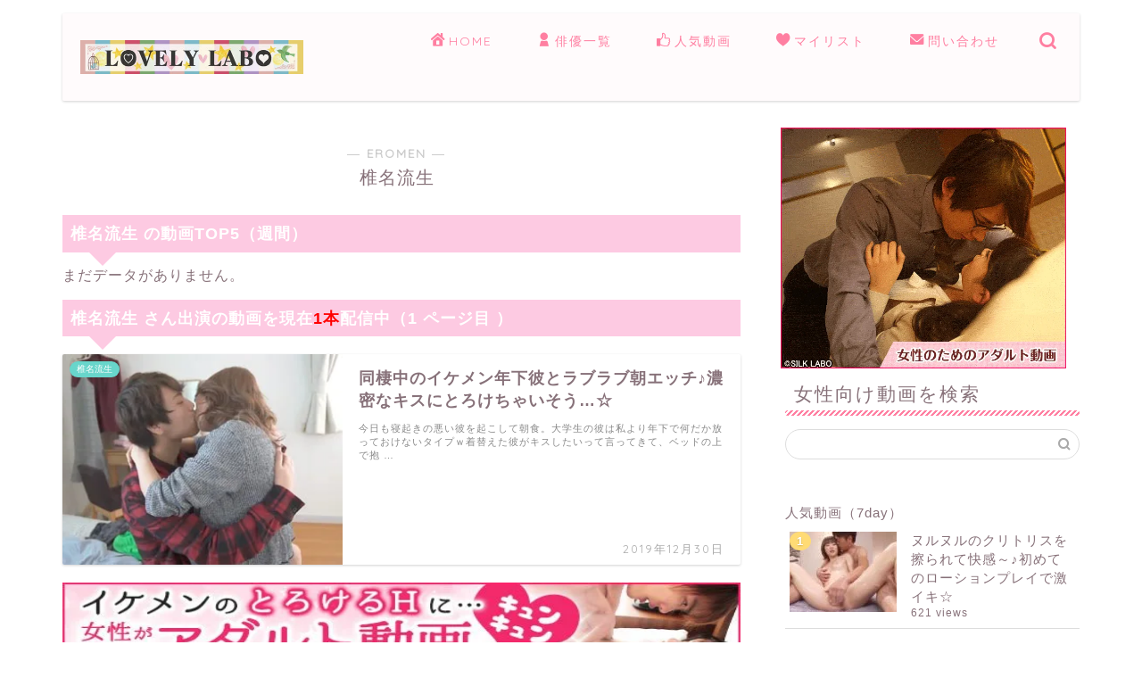

--- FILE ---
content_type: text/html; charset=UTF-8
request_url: https://lovely-labo.com/category/%E6%A4%8E%E5%90%8D%E6%B5%81%E7%94%9F
body_size: 27881
content:
<!DOCTYPE html><html lang="ja"><head prefix="og: http://ogp.me/ns# fb: http://ogp.me/ns/fb# article: http://ogp.me/ns/article#"><meta charset="utf-8"><meta http-equiv="X-UA-Compatible" content="IE=edge"><meta name="viewport" content="width=device-width, initial-scale=1"><link rel="canonical" href="https://lovely-labo.com/category/%e6%a4%8e%e5%90%8d%e6%b5%81%e7%94%9f" /><meta property="og:type" content="blog"><meta property="og:title" content="椎名流生｜女性向けの無料アダルト動画なら｜LOVELY☆LABO"><meta property="og:url" content="https://lovely-labo.com/category/%e6%a4%8e%e5%90%8d%e6%b5%81%e7%94%9f"><meta property="og:description" content="椎名流生"><meta property="og:image" content=""><meta property="og:site_name" content="女性向けの無料アダルト動画なら｜LOVELY☆LABO"><meta property="fb:admins" content=""><meta name="twitter:card" content="summary"><meta name="description" content="椎名流生さんが出演してる全ての動画リストになります。Page1 -  - 女性向けの無料アダルト動画なら｜LOVELY☆LABO" /><style id="aoatfcss" media="all">@charset "UTF-8";.wpfp-hide{display:none}.wpfp-img{border:0;vertical-align:middle;margin-right:2px}:root{--wp-block-synced-color:#7a00df;--wp-block-synced-color--rgb:122,0,223;--wp-bound-block-color:var(--wp-block-synced-color);--wp-editor-canvas-background:#ddd;--wp-admin-theme-color:#007cba;--wp-admin-theme-color--rgb:0,124,186;--wp-admin-theme-color-darker-10:#006ba1;--wp-admin-theme-color-darker-10--rgb:0,107,160.5;--wp-admin-theme-color-darker-20:#005a87;--wp-admin-theme-color-darker-20--rgb:0,90,135;--wp-admin-border-width-focus:2px;--wp--preset--font-size--normal:16px;--wp--preset--font-size--huge:42px;--wp--preset--aspect-ratio--square:1;--wp--preset--aspect-ratio--4-3:4/3;--wp--preset--aspect-ratio--3-4:3/4;--wp--preset--aspect-ratio--3-2:3/2;--wp--preset--aspect-ratio--2-3:2/3;--wp--preset--aspect-ratio--16-9:16/9;--wp--preset--aspect-ratio--9-16:9/16;--wp--preset--color--black:#000000;--wp--preset--color--cyan-bluish-gray:#abb8c3;--wp--preset--color--white:#ffffff;--wp--preset--color--pale-pink:#f78da7;--wp--preset--color--vivid-red:#cf2e2e;--wp--preset--color--luminous-vivid-orange:#ff6900;--wp--preset--color--luminous-vivid-amber:#fcb900;--wp--preset--color--light-green-cyan:#7bdcb5;--wp--preset--color--vivid-green-cyan:#00d084;--wp--preset--color--pale-cyan-blue:#8ed1fc;--wp--preset--color--vivid-cyan-blue:#0693e3;--wp--preset--color--vivid-purple:#9b51e0;--wp--preset--gradient--vivid-cyan-blue-to-vivid-purple:linear-gradient(135deg,rgb(6,147,227) 0%,rgb(155,81,224) 100%);--wp--preset--gradient--light-green-cyan-to-vivid-green-cyan:linear-gradient(135deg,rgb(122,220,180) 0%,rgb(0,208,130) 100%);--wp--preset--gradient--luminous-vivid-amber-to-luminous-vivid-orange:linear-gradient(135deg,rgb(252,185,0) 0%,rgb(255,105,0) 100%);--wp--preset--gradient--luminous-vivid-orange-to-vivid-red:linear-gradient(135deg,rgb(255,105,0) 0%,rgb(207,46,46) 100%);--wp--preset--gradient--very-light-gray-to-cyan-bluish-gray:linear-gradient(135deg,rgb(238,238,238) 0%,rgb(169,184,195) 100%);--wp--preset--gradient--cool-to-warm-spectrum:linear-gradient(135deg,rgb(74,234,220) 0%,rgb(151,120,209) 20%,rgb(207,42,186) 40%,rgb(238,44,130) 60%,rgb(251,105,98) 80%,rgb(254,248,76) 100%);--wp--preset--gradient--blush-light-purple:linear-gradient(135deg,rgb(255,206,236) 0%,rgb(152,150,240) 100%);--wp--preset--gradient--blush-bordeaux:linear-gradient(135deg,rgb(254,205,165) 0%,rgb(254,45,45) 50%,rgb(107,0,62) 100%);--wp--preset--gradient--luminous-dusk:linear-gradient(135deg,rgb(255,203,112) 0%,rgb(199,81,192) 50%,rgb(65,88,208) 100%);--wp--preset--gradient--pale-ocean:linear-gradient(135deg,rgb(255,245,203) 0%,rgb(182,227,212) 50%,rgb(51,167,181) 100%);--wp--preset--gradient--electric-grass:linear-gradient(135deg,rgb(202,248,128) 0%,rgb(113,206,126) 100%);--wp--preset--gradient--midnight:linear-gradient(135deg,rgb(2,3,129) 0%,rgb(40,116,252) 100%);--wp--preset--font-size--small:13px;--wp--preset--font-size--medium:20px;--wp--preset--font-size--large:36px;--wp--preset--font-size--x-large:42px;--wp--preset--spacing--20:0.44rem;--wp--preset--spacing--30:0.67rem;--wp--preset--spacing--40:1rem;--wp--preset--spacing--50:1.5rem;--wp--preset--spacing--60:2.25rem;--wp--preset--spacing--70:3.38rem;--wp--preset--spacing--80:5.06rem;--wp--preset--shadow--natural:6px 6px 9px rgba(0, 0, 0, 0.2);--wp--preset--shadow--deep:12px 12px 50px rgba(0, 0, 0, 0.4);--wp--preset--shadow--sharp:6px 6px 0px rgba(0, 0, 0, 0.2);--wp--preset--shadow--outlined:6px 6px 0px -3px rgb(255, 255, 255),6px 6px rgb(0, 0, 0);--wp--preset--shadow--crisp:6px 6px 0px rgb(0, 0, 0)}@media (min-resolution:192dpi){:root{--wp-admin-border-width-focus:1.5px}}.wpp-list li{overflow:hidden;float:none;clear:both;margin-bottom:1rem}.wpp-list li:last-of-type{margin-bottom:0}.wpp-thumbnail{display:inline;float:left;margin:0 1rem 0 0;border:none}.wpp-excerpt:empty{display:none}.post-stats,.wpp-meta{display:block;font-size:.8em}a,article,body,div,h1,h2,html,img,ol,span{margin:0;padding:0;border:0;font-size:100%;vertical-align:baseline;box-sizing:border-box}i{font-style:normal!important}ol,ul{list-style:none;margin:0;padding:0}article,header,nav,section{display:block}h1,h2{font-weight:500}a,a:link,a:visited{text-decoration:none}input[type=search],input[type=submit]{-webkit-appearance:none}input::-webkit-input-placeholder{color:#ccc}body,header,html{margin:0;padding:0;-moz-text-size-adjust:none;-webkit-text-size-adjust:100%;text-size-adjust:100%;box-sizing:border-box;word-wrap:break-word;letter-spacing:1px}.clearfix{clear:both}.tn_sns_off{display:none!important}#wrapper{width:100%;margin:0 auto;background:#fff;overflow:hidden}#contents{padding-top:10px;margin:0 auto}#contents:after{clear:both;content:"";display:block}@media (min-width:835px) and (max-width:1199px){#contents{width:100%}}@media (max-width:767px){body{font-weight:400}#wrapper{position:relative}#contents{padding-top:0;margin-top:0}#main-contents{width:calc(100% - 30px);float:left;margin-left:15px;margin-bottom:15px;margin-top:10px}#sidebar{width:calc(100% - 30px);float:left;margin-left:15px}}@media (min-width:768px){body{font-weight:300}#contents{width:100%;margin-top:20px;margin-bottom:10px}#main-contents{width:calc(66.6666666667% - 16.6666666667px);float:left;margin-left:10px}}@media (min-width:768px){#sidebar{width:calc(33.3333333333% - 26.6666666667px);float:left;margin-left:20px;max-width:350.25px!important;-webkit-backface-visibility:hidden;backface-visibility:hidden}}#page-top{position:fixed;display:none;-webkit-backface-visibility:hidden;backface-visibility:hidden}#page-top a{color:#fff;text-decoration:none;display:block;text-align:center;border-radius:30px;background-color:#f77ba0}#header-box{width:100%;padding:0;background-color:#fff9fb}#header{margin:0 auto;padding:0;display:flex;justify-content:space-between}#header #site-info{font-feature-settings:"palt"}#header #site-info img{height:auto}#headmenu .headsearch{width:30px;margin-right:5px;margin-top:17px}#headmenu .headsearch .search-box{display:block;position:relative}#headmenu .headsearch .search-box:before,#headmenu .headsearch .search-text{position:absolute;top:1px;right:0;width:20px}#headmenu .headsearch .search-box:before{font-family:jin-icons;content:"\e931";top:0;font-size:19px;z-index:4;text-align:center}#headmenu .headsearch .search-text{top:-7px;right:-3px;opacity:0;z-index:5;border-radius:20px;padding:8px 12px;border:none;font-size:14px}#headmenu .headsearch input[type=submit]{display:none}#headmenu .headsearch input::-webkit-input-placeholder{font-size:13px}#headmenu .headsns{display:flex;margin-top:19px}#headmenu .headsns a{display:block;margin:0 6px;font-size:15px;overflow:hidden}#headmenu .headsns .twitter a{margin:0 2px}@media (max-width:767px){#page-top{right:20px;bottom:123px;z-index:1!important}#page-top a{width:42px;height:42px;padding:5px;font-size:1.15rem}#page-top a .jin-ifont-arrowtop:before{padding-right:0}#header-box{position:relative;z-index:2;min-height:46px;padding:10px 0 0;overflow:hidden}#header{margin-bottom:10px}#header #site-info{max-width:75%;text-align:center;font-weight:700;letter-spacing:1px;margin:0 auto}#header #site-info img{margin-bottom:-5px;max-width:100%}#headmenu{display:none}.headsearch{position:absolute;z-index:4}.headsearch .search-box{position:relative}.headsearch .search-box:before,.headsearch .search-text{position:absolute;left:13px;width:20px}.headsearch .search-box:before{font-family:jin-icons;content:"\e931";top:12px;font-size:20px;z-index:4;text-align:center}.headsearch .search-text{top:7px;left:8px;opacity:0;z-index:5;border-radius:20px;padding:5px 12px;border:none;font-size:16px}.headsearch input[type=submit]{display:none}.headsearch input::-webkit-input-placeholder{font-size:13px}#header-box.header-style11{filter:opacity(.7)}#header-box .header-box11-bg:before{display:none}}@media (min-width:768px){#page-top{right:22px;bottom:22px;z-index:9999}#page-top a{width:45px;height:45px;padding:8px;font-size:1.2rem}#header-box{min-height:60px}#header{width:100%;padding:0 20px}#header #site-info{letter-spacing:3px;color:#fff;font-weight:400;font-size:.85rem;margin-right:auto;min-width:100px;max-width:140px}#header #site-info .tn-logo-size{overflow:hidden}#headmenu{display:flex;margin-top:4px;margin-bottom:0;margin-left:10px;-webkit-backface-visibility:hidden;backface-visibility:hidden}#header-box.header-style11{position:relative;z-index:3;margin-top:15px!important;width:calc(100% - 30px);min-height:60px;border-radius:2px;margin:0 auto;background:#fff;box-shadow:0 1px 3px rgba(0,0,0,.18);background-color:transparent!important}#header-box .header-box11-bg:before{filter:opacity(.7);border-radius:0 0 2px 2px;min-height:60px}}@media (min-width:768px) and (max-width:767px){#header-box.header-style11{border-radius:0;box-shadow:0 0 0 rgba(0,0,0,.25)}}#header-box .header-box11-bg{position:relative}#header-box .header-box11-bg:before{position:absolute;content:"";width:100%;height:100%;top:0;left:0;background-color:#fff9fb!important}.header-style11 #header{position:relative}.sidebar_style3 .widget{margin-bottom:50px;font-weight:400;font-size:.95rem}@media (max-width:767px){.sidebar_style3 .widget{padding:0;margin-bottom:30px;border-radius:2px}.sidebar_style3 .widgettitle{font-size:1.1rem;font-weight:500}}@media (min-width:768px){.sidebar_style3 .widget{padding-top:0;padding-left:10px}}@media (min-width:1024px){#main-contents{width:calc(67.5% - 50.25px);float:left;margin-left:30px;margin-bottom:0}#sidebar{width:calc(32.5% - 39.75px);float:left;margin-left:30px;max-width:350.25px!important}.sidebar_style3 .widget{padding-left:20px}}.sidebar_style3 .widgettitle{margin-bottom:15px;padding:10px;position:relative}@media (min-width:768px){.sidebar_style3 .widgettitle{font-size:1rem;font-weight:300}}.sidebar_style3 .widgettitle:after{content:"";position:absolute;bottom:0;left:0;width:100%;height:6px;border-radius:5px;background-size:6px 6px}.widget_search .search-box{position:relative;height:34px}.widget_search .search-box input[type=search]{background-color:#fff;border:1px solid #ddd;height:34px;width:100%;margin:0;padding:0 40px 0 10px;border-radius:17px;position:absolute;top:0;right:0}@media (max-width:767px){.textwidget{font-size:.95rem}.widget_search .search-box input[type=search]{font-size:16px}}.widget_search .search-box input[type=submit]{font-family:jin-icons;position:absolute;top:0;right:0;border:none;height:34px;width:34px;background:0 0;display:inline-block;font-size:14px;color:#aaa!important}.search-box input[type=search]{-webkit-appearance:none;border-radius:none}#drawernav3 nav.fixed-content{width:100%}#drawernav3 ul.menu-box{list-style-type:none;margin-top:16px;display:flex;flex-wrap:wrap}#drawernav3 ul.menu-box li.menu-item{position:relative;display:table;text-align:center;background:0 0;line-height:1.6rem;vertical-align:middle}#drawernav3 ul.menu-box li.menu-item a{border-bottom:2px solid transparent;display:block;height:40px;font-size:.9rem;font-weight:400;position:relative}#drawernav3 ul.menu-box li.menu-item a span{display:inline-block;padding-right:3px}#drawernav3 ul.menu-box li.menu-item a:after{content:"";width:80%;height:2px;border-radius:1px;background:#2b2b2b;position:absolute;margin:auto;left:0;right:0;bottom:0;opacity:0;transform:translate3d(0,100%,0)}#drawernav3 ul.menu-box li:last-child{border-right:none}@media (max-width:767px){.widget_search .search-box input[type=submit]{font-size:16px;right:10px}#drawernav3{display:none}.fixed-content{width:100%;height:100%;margin-top:30px}#scroll-content{position:relative;z-index:0}ul.menu-box{width:86%;height:60%;padding:0 7%;overflow:hidden;overflow-y:scroll;overflow-wrap:break-word;-webkit-overflow-scrolling:touch}ul.menu-box li a{display:block;padding:8px 8px 8px 28px;position:relative;font-weight:600;border-radius:2px}ul.menu-box li a:before{content:"・";position:absolute;line-height:10%;top:19px;left:8px;font-size:1.8rem;color:#2b2b2b}a.post-list-link{padding:15px 10px;margin-bottom:10px;margin-top:0}}a.post-list-link{background-color:#fff;display:block;position:relative;overflow:hidden}@media (max-width:767px) and (max-width:767px){a.post-list-link{border-radius:2px;background:#fff;box-shadow:0 0 2px rgba(0,0,0,.18)}}@media (min-width:768px){.textwidget{font-size:.85rem}#drawernav3{width:auto}#drawernav3 ul.menu-box li.menu-item a{padding:3px 15px}a.post-list-link{border-radius:2px;background:#fff;box-shadow:0 1px 3px rgba(0,0,0,.18);padding:20px;margin-bottom:20px}}.post-list-publisher,.writer{display:none}.toppost-list-box-simple .post-list{width:100%!important;float:none!important;opacity:1!important;padding:0!important}.post-list{opacity:.2;width:25%;float:left}.post-list.basicstyle a.post-list-link{padding:0}.post-list.basicstyle .post-list-item{padding:0;background:0 0;border-radius:4px}.post-list.basicstyle .post-list-item .post-list-inner{display:flex}.post-list.basicstyle .post-list-item .post-list-inner .post-list-thumb{height:auto;position:relative}@media (max-width:767px){.post-list{padding:2px 1px}.post-list.basicstyle .post-list-item .post-list-inner .post-list-thumb{width:150px}}@media (min-width:768px){.post-list{padding:12px 24px 2px}.post-list.basicstyle .post-list-item .post-list-inner .post-list-thumb{width:170px}}@media (min-width:1024px){.sidebar_style3 .widgettitle{font-size:1.3rem}.post-list.basicstyle .post-list-item .post-list-inner .post-list-thumb{width:314px}}.post-list.basicstyle .post-list-item .post-list-inner .post-list-thumb img{display:block;width:100%;height:auto}@media (max-width:767px){.post-list.basicstyle .post-list-item .post-list-inner .post-list-meta{width:calc(100% - 150px);padding:8px 10px}.post-list.basicstyle .post-list-item .post-list-inner .post-list-meta .post-list-title{font-size:11px;line-height:1rem;letter-spacing:0;font-weight:700}}@media (min-width:768px){.post-list.basicstyle .post-list-item .post-list-inner .post-list-meta{width:calc(100% - 170px);padding:15px 18px 20px}}@media (min-width:768px){.post-list.basicstyle .post-list-item .post-list-inner .post-list-meta .post-list-title{font-size:15px;margin-bottom:11px;line-height:1.4rem;font-weight:500}}@media (min-width:1024px){.post-list.basicstyle .post-list-item .post-list-inner .post-list-meta{width:calc(100% - 314px);padding:15px 18px 20px}.post-list.basicstyle .post-list-item .post-list-inner .post-list-meta .post-list-title{font-size:18px;margin-bottom:11px;line-height:1.6rem;font-weight:500}}.post-list.basicstyle .post-list-item .post-list-inner .post-list-meta .post-list-date{position:absolute;bottom:3px;right:12px;color:#aaa;letter-spacing:1px;font-weight:500}.post-list.basicstyle .post-list-item .post-list-inner .post-list-cat{display:inline;font-size:.8rem;margin-right:10px;font-weight:400;letter-spacing:0;position:absolute;color:#fff!important;background:#f8b500;border-radius:15px}@media (max-width:767px){.post-list.basicstyle .post-list-item .post-list-inner .post-list-meta .post-list-date{bottom:3px;right:12px;font-size:.55rem;font-weight:700;letter-spacing:1px!important}.post-list.basicstyle .post-list-item .post-list-inner .post-list-cat{top:4px;left:4px;font-size:.5rem;font-weight:700;padding:0 7px 1px}.post-list.basicstyle .post-list-item .post-list-inner .post-list-desc{display:none}}@media (min-width:768px){.post-list.basicstyle .post-list-item .post-list-inner .post-list-meta .post-list-date{bottom:8px;right:18px;font-size:.8rem}.post-list.basicstyle .post-list-item .post-list-inner .post-list-cat{top:8px;left:8px;font-size:.55rem;font-weight:400;padding:2px 8px}.post-list.basicstyle .post-list-item .post-list-inner .post-list-desc{display:none}}@media (min-width:1024px){.post-list.basicstyle .post-list-item .post-list-inner .post-list-cat{font-size:.65rem}}.post-list.basicstyle .post-list-item .post-list-inner .post-list-desc{font-size:.7rem;margin-top:5px;color:#888!important}.share{width:100%;margin-top:50px}.font-hatena:before{content:"B!";font-family:Verdana;font-weight:700}.sns-design-type01 .sns{margin:0}.sns-design-type01 .sns ol{display:flex;justify-content:space-between;list-style:none;padding:0!important}.sns-design-type01 .sns ol li:after,.sns-design-type01 .sns ol li:before{display:none}.sns-design-type01 .sns li{padding:0!important;width:19.44%;margin-right:.7%}.sns-design-type01 .sns li:last-of-type{margin-right:0}.sns-design-type01 .sns li a{border-radius:2px;background:rgba(255,255,255,.5);position:relative;display:block;color:#fff;text-align:center;text-decoration:none;letter-spacing:0;padding:2px 6px;height:25px}@media (min-width:768px){.sns-design-type01 .sns li a{font-size:.8rem;border-radius:2px;background:#fff;box-shadow:0 1px 3px rgba(0,0,0,.18)}}@media (min-width:768px) and (max-width:767px){.sns-design-type01 .sns li a,a.post-list-link{border-radius:0;box-shadow:0 0 0 rgba(0,0,0,.25)}}.sns-design-type01 .sns .hatebu a{line-height:1;padding-top:4px}@media (min-width:768px){.sns-design-type01 .sns .pocket a{font-size:.75rem;padding-top:3px}}.sns-design-type01 .sns .facebook a,.sns-design-type01 .sns .hatebu a,.sns-design-type01 .sns .line a,.sns-design-type01 .sns .pocket a,.sns-design-type01 .sns .twitter a{border:2px solid}.sns-design-type01 .sns .twitter a{border-color:#00acee;background:#00acee}.sns-design-type01 .sns .facebook a{border-color:#3b5998;background:#3b5998}.sns-design-type01 .sns .hatebu a{border-color:#5d8ac1;background:#5d8ac1}.sns-design-type01 .sns .pocket a{border-color:#f03e51;background:#f03e51}.sns-design-type01 .sns .line a{display:block;border-color:#6cc655;text-align:center;background:#6cc655}.related-ad-unit-area{width:100%}.adarea-box{margin-bottom:30px}.article_style2 .cps-post-box{padding:20px 10px 20px 0}@media (max-width:767px){.sns-design-type01 .sns li{margin-bottom:0!important;margin-right:1.2%}.sns-design-type01 .sns li a{font-size:.75rem;box-shadow:0 1px 2px rgba(0,0,0,.25)}.sns-design-type01 .sns .pocket a{font-size:.7rem;padding-top:3px}.article_style2 .cps-post-box{padding:15px 0}.cps-post .cps-post-header .cps-post-cat a{padding:3px 10px;font-size:.65rem;font-weight:400}}.cps-post .cps-post-thumb{margin-bottom:5px}.cps-post .cps-post-thumb img{display:block;margin:0 auto}.cps-post .cps-post-thumb:not(.jin-thumb-original) img{width:100%;height:auto}.cps-post .cps-post-header{margin-bottom:0}.cps-post .cps-post-header .cps-post-cat{font-size:.8rem;color:#f8b500;font-weight:400;letter-spacing:0;margin-right:5px;margin-bottom:15px;display:block}.cps-post .cps-post-header .cps-post-cat a{color:#fff!important;border-radius:15px;line-height:0}.cps-post .cps-post-header .cps-post-title{font-weight:300}@media (max-width:767px){.cps-post .cps-post-header .cps-post-title{font-size:1.45rem;line-height:1.9rem}}@media (min-width:768px){.cps-post .cps-post-header .cps-post-cat a{padding:5px 10px;font-size:.7rem;font-weight:300}.cps-post .cps-post-header .cps-post-title{font-size:1.5rem;line-height:2rem}}@media (min-width:1024px){.post-list.basicstyle .post-list-item .post-list-inner .post-list-desc{display:block}.cps-post .cps-post-header .cps-post-title{font-size:1.8rem;line-height:2.3rem}:root .post-list,:root .related-entry-section,:root .widget a,:root .widget div{-webkit-font-smoothing:antialiased;-moz-osx-font-smoothing:grayscale}:root .post-list .post-list-title,:root .related-entry-section .post-list-title{font-weight:700!important}:root .cps-post-main ol>li:after{top:13px}}.cps-post .cps-post-header .cps-post-meta{display:block;margin-top:15px}.cps-post .cps-post-header .cps-post-meta .cps-post-date-box{display:block;text-align:right}.cps-post .cps-post-header .cps-post-meta .cps-post-date-box .cps-post-date{font-size:.8rem;color:#bbb;font-weight:300;letter-spacing:1px}.cps-post .cps-post-header .cps-post-meta .cps-post-date-box .cps-post-date .jin-ifont-watch:before{font-size:.8rem;padding-bottom:4px;margin-right:-4px;vertical-align:bottom}.cps-post-meta .writer{display:none}.cps-post img{max-width:100%;height:auto}.cps-post-main{position:relative;z-index:0;padding-top:20px}.cps-post-main a{text-decoration:underline}.cps-post-main img{max-width:100%;height:auto;margin-bottom:20px}.cps-post-main iframe{max-width:100%}.cps-post-main .video{max-width:100%;text-align:center;overflow:hidden}.cps-post-main p{padding-bottom:2rem;padding-top:0;margin-top:0;margin-bottom:0;letter-spacing:.05em;line-height:1.8em;font-size:1em}@media (max-width:767px){.cps-post .cps-post-header .cps-post-meta{margin-top:5px}.cps-post .cps-post-header .cps-post-meta .cps-post-date-box{margin-bottom:2px}.cps-post .cps-post-header .cps-post-meta .cps-post-date-box .cps-post-date{font-weight:400}.cps-post-main .video iframe{width:100%;max-height:200px}.cps-post-main p{font-size:1em;font-weight:400}}.cps-post-main ol{counter-reset:li;padding-left:20px;margin-top:0;margin-bottom:1.5em}.cps-post-main ol>li{position:relative;display:block;padding:0 0 0 25px;margin-bottom:.5em}.cps-post-main ol>li:after{counter-increment:li;content:counter(li);position:absolute;width:20px;height:20px;left:0;padding:0;line-height:0;color:#fff;text-align:center;font-size:.65em;letter-spacing:0}@media (min-width:768px){.cps-post .cps-post-header .cps-post-meta .cps-post-date-box{margin-bottom:4px}.cps-post-main ol>li:after{top:12px}}@media (max-width:767px){.cps-post-main ol>li:after{font-weight:400;top:13px}}.cps-post-main ol>li:before{position:absolute;content:"";left:0;height:20px;width:20px;border-radius:10px;background:#000}@media (min-width:768px){.cps-post-main ol>li:before{top:2px}}.cps-post-main div ol,.cps-post-main div ol li:last-of-type{margin-bottom:0}.tag-box{margin-top:30px}.tag-box a{text-decoration:none!important;border:1px solid #ddd;padding:5px 8px;border-radius:2px;font-size:.65rem;letter-spacing:0;display:inline-block;margin-bottom:4px;margin-right:5px}.tag-box a:before{font-family:jin-icons;content:"\e92c";vertical-align:bottom;line-height:.9rem}.related-entry-section .related-entry-headline{position:relative}.related-entry-section .related-entry-headline-text span{position:relative;display:inline-block;line-height:0;letter-spacing:1px}.related-entry-section .related-entry-headline-text .jin-ifont-post{line-height:0;position:relative;color:#fff;z-index:1}.related-entry-section .related-entry-headline-text .jin-ifont-post:before{vertical-align:bottom;font-size:1.2rem;margin-left:2px}.related-entry-section .related-entry-headline-text span:before{content:"";position:absolute;z-index:0;top:1px;left:5px;border:1px solid #ccc;width:38px;height:38px;border-radius:25px}@media (max-width:767px){.cps-post-main ol>li:before{top:3px}.s-size-sp{font-size:.95rem}.related-entry-section{margin-top:30px}.related-entry-section .related-entry-headline{margin-bottom:15px}.related-entry-section .related-entry-headline-text span{font-size:1rem;padding:20px 14px 0;font-weight:700}.related-entry-section .related-entry-headline-text .jin-ifont-post{margin-right:13px}.related-entry-section .related-entry-headline-text .jin-ifont-post:before{line-height:0;padding-bottom:0}.related-entry-section .post-list.basicstyle .post-list-thumb{width:130px!important}}@media (min-width:768px){.related-entry-section{margin-top:40px}.related-entry-section .related-entry-headline{margin-bottom:10px}.related-entry-section .related-entry-headline-text span{font-size:1.15rem;padding:17px 14px;font-weight:400}.related-entry-section .related-entry-headline-text .jin-ifont-post{margin-right:14px}.related-entry-section .related-entry-headline-text .jin-ifont-post:before{line-height:.3rem;padding-top:1px}.related-entry-section .post-list.basicstyle .post-list-thumb{width:240px!important}}.related-entry-section .post-list.basicstyle .post-list-thumb img{display:block;width:100%;height:auto}.color-button01,.color-button02-big{margin-left:5px;margin-right:5px;letter-spacing:0;position:relative;z-index:1;display:inline-block}.color-button01 a{border-radius:6px;text-align:center;padding:13px 80px 12px;display:inline-block;text-decoration:none!important;transform:perspective(0);font-size:1.1rem;opacity:1!important;color:#fff!important}@media (max-width:767px){.related-entry-section .post-list.basicstyle .post-list-meta{width:calc(100% - 130px)!important}.related-entry-section .post-list.basicstyle .post-list-meta .post-list-title{font-size:12px!important;line-height:1rem!important;font-weight:700;letter-spacing:1px}.color-button01,.color-button02-big{margin-bottom:10px}.color-button01 a{padding:12px 80px 11px;font-weight:700}}@media (min-width:768px){.related-entry-section .post-list.basicstyle .post-list-meta{width:calc(100% - 240px)!important}.related-entry-section .post-list.basicstyle .post-list-meta .post-list-title{font-size:18px!important;line-height:1.4rem;font-weight:500}.color-button01 a{font-weight:400}}.color-button02-big a{text-align:center;font-size:1.2rem;padding:20px 30px;max-width:100%!important;vertical-align:bottom;display:block;text-decoration:none!important;transform:perspective(0);color:#fff!important}@media (max-width:767px){.color-button02-big a{width:100%!important;font-weight:700}.jic:before{vertical-align:bottom;padding-right:3px;padding-bottom:3px}}@media (min-width:768px){.color-button02-big a{font-weight:400}}.color-button02-big{display:block;margin:.5em 0 .8em}.color-button01:before,.color-button02-big:before{position:absolute;bottom:-4px;z-index:-1;left:0;content:"";width:100%;height:24px;border-radius:4px;filter:brightness(.85)}.color-button01:before{border-radius:6px}.color-button02-big:before{height:100%}.jic:before{display:inline-block!important}body#nofont-style{font-family:"ヒラギノ角ゴ ProN W3",Hiragino Sans,"ヒラギノ角ゴ ProN W3",Hiragino Kaku Gothic ProN,"メイリオ",Meiryo,sans-serif}body#nofont-style .ef{font-family:Quicksand,"ヒラギノ角ゴ ProN W3",Hiragino Sans,"ヒラギノ角ゴ ProN W3",Hiragino Kaku Gothic ProN,"メイリオ",Meiryo,sans-serif;letter-spacing:2px;font-feature-settings:"palt"}body#nofont-style input[type=search]{font-family:Quicksand,"ヒラギノ角ゴ ProN W3",Hiragino Sans,"ヒラギノ角ゴ ProN W3",Hiragino Kaku Gothic ProN,"メイリオ",Meiryo,sans-serif}@font-face{font-family:jin-icons;src:url(https://lovely-labo.com/wp-content/themes/jin/font/jin-icons/fonts/jin-icons.ttf?c16tcv) format("truetype"),url(https://lovely-labo.com/wp-content/themes/jin/font/jin-icons/fonts/jin-icons.woff?c16tcv) format("woff"),url(https://lovely-labo.com/wp-content/themes/jin/font/jin-icons/fonts/jin-icons.svg?c16tcv#jin-icons) format("svg");font-weight:400;font-style:normal}[class*=" jin-ifont-"]{font-family:jin-icons!important;speak:none;font-style:normal;font-weight:400;font-variant:normal;text-transform:none;line-height:1;will-change:transform;-webkit-font-smoothing:antialiased;-moz-osx-font-smoothing:grayscale}[class*=" jin-ifont-"]:before{font-size:1.1em;display:block;will-change:transform}.jin-ifont-account:before{content:"\e900"}.jin-ifont-arrowtop:before{content:"\e903"}.jin-ifont-facebook:before{content:"\e912"}.jin-ifont-heart:before{content:"\e916"}.jin-ifont-home:before{content:"\e917"}.jin-ifont-instagram:before{content:"\e919"}.jin-ifont-like:before{content:"\e91a"}.jin-ifont-line:before{content:"\e91b"}.jin-ifont-mail:before{content:"\e91c"}.jin-ifont-twitter:before{content:"\e92d"}.jin-ifont-watch:before{content:"\e92f"}.jin-ifont-post:before{content:"\e936"}.jin-ifont-facebook-t:before{content:"\e937"}.jin-ifont-pocket:before{content:"\e938"}li{list-style-type:none}.cps-post-cat a{padding:4px 12px!important;font-size:1rem!important;font-weight:320!important}.tn-logo-size img{display:block;max-width:100%;height:auto}.wp-post-image{width:100%;height:100%}.video{height:0;overflow:hidden;position:relative;padding-bottom:56.25%}.video iframe{width:100%;height:100%;top:0;left:0;position:absolute}.Button-style{font-size:18px;display:inline-block;padding:.5em 1em .3em;position:relative;color:#900;border:2px solid #900;border-radius:5px;background-color:transparent}.Button-style:before{background-color:#f1e2e2;border-radius:5px;content:"";width:100%;height:100%;position:absolute;left:5px;top:5px;z-index:-1}.category-box a{text-decoration:none!important;display:block}.execphpwidget div:nth-child(n+13){display:none}span.catname-box{font-size:11px;line-height:18px;text-align:center;width:100%;padding:0;display:block;color:#858584}span.catname-box .catname{width:7em;display:block;overflow:hidden;white-space:nowrap;margin:0 auto;color:#858584}.catname{font-size:11px;line-height:18px;text-align:center;width:100%;padding:0;color:#fff}.category-box img{width:100%}.haiyuu_wiget{margin-bottom:10px;overflow:hidden;display:block}.aff_img{display:block;margin:0 auto 5px;width:320px}.ad_img-pc728x90{display:block;margin:0 auto;width:728px!important;height:90px!important}@media only screen and (min-width:960px){div#execphp-2 .category-box{width:46%;padding:8px;border:1px solid #ccc;float:left;margin:4px}}@media only screen and (min-width:768px) and (max-width:959px){.category-box,div#execphp-2 .category-box{width:28%;padding:7px;border:1px solid #ccc;float:left;margin:4px}}@media only screen and (max-width:767px){#sidebar div.category-box{width:40%;float:left;padding:5px;border:1px solid #888;margin:10px 5px!important}.category-box{width:30%;padding:5px;border:1px solid #ccc;float:left;margin:2px!important}}@media only screen and (min-width:480px) and (max-width:767px){#sidebar div.category-box{width:30%;float:left;padding:5px;border:1px solid #888;margin:5px!important}}@media only screen and (min-width:320px) and (max-width:480px){#sidebar div.category-box{width:29%;float:left;padding:5px;border:1px solid #888;margin:5px!important}}body{counter-reset:number 0}.widget a{text-decoration:none;color:#222}.widget a[target=_blank]:after{content:none}ul.wpp-list li{border-bottom:1px solid #ddd;position:relative;counter-increment:wpp-count}ul.wpp-list li:nth-child(1){padding:10px 5px!important}ul.wpp-list li:nth-child(n+2):nth-child(-n+10){padding:2px 5px 10px!important}ul.wpp-list li:before{content:counter(wpp-count);display:block;position:absolute;color:#fff;text-shadow:0 1px 2px rgba(0,0,0,.2);font-size:13px;font-weight:700;background:#555;padding:3px 8px;border-radius:50%;z-index:1}ul.wpp-list li:nth-child(1):before{background:#ffdb75}ul.wpp-list li:nth-child(2):before{background:#aeaeae}ul.wpp-list li:nth-child(3):before{background:#c98045}.related-entry-headline-text span:before{background-color:#ff7fa1;border-color:#ff7fa1!important}.widgettitle,a,a:link,a:visited,body{color:#877179}.post-list-title{color:#877179!important}#site-info span a{color:#ff7fa1!important}#headmenu,#headmenu .headsns a{color:#ff7fa1!important;border-color:#ff7fa1!important}#drawernav3 ul.menu-box>li>a{color:#ff7fa1!important}#drawernav3 ul.menu-box li a{font-size:14px!important}#drawernav3 ul.menu-box>li{color:#877179!important}#drawernav3 .menu-box>.menu-item>a:after{background-color:#ff7fa1!important}.post-list .post-list-cat{background-color:#68d6cb!important}.cps-post-cat a{background-color:#68d6cb!important;border-color:#68d6cb!important}.tag-box a{color:#ff7fa1!important;border-color:#ff7fa1!important}.tn-logo-size{font-size:100%!important}@media (min-width:481px){#site-info{padding-top:30px!important;padding-bottom:30px!important}.tn-logo-size img{width:calc(100%*.5)!important}}@media (min-width:768px){#header-box .header-box11-bg:before{border-radius:2px}.tn-logo-size img{width:calc(100%*2.2)!important}}@media (min-width:1200px){#contents,#header{width:1200px}#header #site-info{letter-spacing:3px;color:#fff;font-weight:400;font-size:.85rem;margin-right:auto;min-width:100px;max-width:250px}#header-box.header-style11,.header-style11 #header{width:1140px}#drawernav3 ul.menu-box li.menu-item a{padding:3px 25px}.tn-logo-size img{width:100%!important}}.cps-post-main ol>li:before{background-color:#68d6cb!important}.cps-post-main a{color:#53bcb5}.color-button01 a,.color-button01:before{background-color:#ff7fa1!important}.color-button02-big a,.color-button02-big:before{background-color:#ffca89!important;border-radius:3px!important}.color-button02-big a{padding-top:.5em!important;padding-bottom:.5em!important}.color-button02-big{width:88%!important}.color-button01:before,.color-button02-big:before{display:none}.sidebar_style3 .widgettitle:after{background-image:linear-gradient(-45deg,transparent 25%,#ff7fa1 25%,#ff7fa1 50%,transparent 50%,transparent 75%,#ff7fa1 75%,#ff7fa1)}@media all and (-ms-high-contrast:none){.color-button01:before,.color-button02-big:before,::-ms-backdrop{background-color:#595857!important}}</style><noscript id="aonoscrcss"></noscript><title>椎名流生｜女性向けの無料アダルト動画なら｜LOVELY☆LABO</title><meta name='robots' content='max-image-preview:large' /><link rel='dns-prefetch' href='//ajax.googleapis.com' /><link rel='dns-prefetch' href='//cdnjs.cloudflare.com' /><link rel="alternate" type="application/rss+xml" title="女性向けの無料アダルト動画なら｜LOVELY☆LABO &raquo; フィード" href="https://lovely-labo.com/feed" /><link rel="alternate" type="application/rss+xml" title="女性向けの無料アダルト動画なら｜LOVELY☆LABO &raquo; コメントフィード" href="https://lovely-labo.com/comments/feed" /> <script defer data-aniki="1" type="text/javascript" id="wpp-js" src="https://lovely-labo.com/wp-content/plugins/wordpress-popular-posts/assets/js/wpp.min.js?ver=7.3.6" data-sampling="0" data-sampling-rate="100" data-api-url="https://lovely-labo.com/wp-json/wordpress-popular-posts" data-post-id="0" data-token="8945715f00" data-lang="0" data-debug="0"></script> <link rel="alternate" type="application/rss+xml" title="女性向けの無料アダルト動画なら｜LOVELY☆LABO &raquo; 椎名流生 カテゴリーのフィード" href="https://lovely-labo.com/category/%e6%a4%8e%e5%90%8d%e6%b5%81%e7%94%9f/feed" /> <noscript><link media='all' rel='stylesheet' href='https://lovely-labo.com/wp-content/cache/autoptimize/css/autoptimize_single_788a4a3ae175978b747ed32ddc35fd41.css' type='text/css' /></noscript><link media='print' onload="this.onload=null;this.media='all';" rel='stylesheet' id='wpfp-css' href='https://lovely-labo.com/wp-content/cache/autoptimize/css/autoptimize_single_788a4a3ae175978b747ed32ddc35fd41.css' type='text/css' /><style id='wp-img-auto-sizes-contain-inline-css' type='text/css'>img:is([sizes=auto i],[sizes^="auto," i]){contain-intrinsic-size:3000px 1500px}
/*# sourceURL=wp-img-auto-sizes-contain-inline-css */</style><style id='wp-block-library-inline-css' type='text/css'>:root{--wp-block-synced-color:#7a00df;--wp-block-synced-color--rgb:122,0,223;--wp-bound-block-color:var(--wp-block-synced-color);--wp-editor-canvas-background:#ddd;--wp-admin-theme-color:#007cba;--wp-admin-theme-color--rgb:0,124,186;--wp-admin-theme-color-darker-10:#006ba1;--wp-admin-theme-color-darker-10--rgb:0,107,160.5;--wp-admin-theme-color-darker-20:#005a87;--wp-admin-theme-color-darker-20--rgb:0,90,135;--wp-admin-border-width-focus:2px}@media (min-resolution:192dpi){:root{--wp-admin-border-width-focus:1.5px}}.wp-element-button{cursor:pointer}:root .has-very-light-gray-background-color{background-color:#eee}:root .has-very-dark-gray-background-color{background-color:#313131}:root .has-very-light-gray-color{color:#eee}:root .has-very-dark-gray-color{color:#313131}:root .has-vivid-green-cyan-to-vivid-cyan-blue-gradient-background{background:linear-gradient(135deg,#00d084,#0693e3)}:root .has-purple-crush-gradient-background{background:linear-gradient(135deg,#34e2e4,#4721fb 50%,#ab1dfe)}:root .has-hazy-dawn-gradient-background{background:linear-gradient(135deg,#faaca8,#dad0ec)}:root .has-subdued-olive-gradient-background{background:linear-gradient(135deg,#fafae1,#67a671)}:root .has-atomic-cream-gradient-background{background:linear-gradient(135deg,#fdd79a,#004a59)}:root .has-nightshade-gradient-background{background:linear-gradient(135deg,#330968,#31cdcf)}:root .has-midnight-gradient-background{background:linear-gradient(135deg,#020381,#2874fc)}:root{--wp--preset--font-size--normal:16px;--wp--preset--font-size--huge:42px}.has-regular-font-size{font-size:1em}.has-larger-font-size{font-size:2.625em}.has-normal-font-size{font-size:var(--wp--preset--font-size--normal)}.has-huge-font-size{font-size:var(--wp--preset--font-size--huge)}.has-text-align-center{text-align:center}.has-text-align-left{text-align:left}.has-text-align-right{text-align:right}.has-fit-text{white-space:nowrap!important}#end-resizable-editor-section{display:none}.aligncenter{clear:both}.items-justified-left{justify-content:flex-start}.items-justified-center{justify-content:center}.items-justified-right{justify-content:flex-end}.items-justified-space-between{justify-content:space-between}.screen-reader-text{border:0;clip-path:inset(50%);height:1px;margin:-1px;overflow:hidden;padding:0;position:absolute;width:1px;word-wrap:normal!important}.screen-reader-text:focus{background-color:#ddd;clip-path:none;color:#444;display:block;font-size:1em;height:auto;left:5px;line-height:normal;padding:15px 23px 14px;text-decoration:none;top:5px;width:auto;z-index:100000}html :where(.has-border-color){border-style:solid}html :where([style*=border-top-color]){border-top-style:solid}html :where([style*=border-right-color]){border-right-style:solid}html :where([style*=border-bottom-color]){border-bottom-style:solid}html :where([style*=border-left-color]){border-left-style:solid}html :where([style*=border-width]){border-style:solid}html :where([style*=border-top-width]){border-top-style:solid}html :where([style*=border-right-width]){border-right-style:solid}html :where([style*=border-bottom-width]){border-bottom-style:solid}html :where([style*=border-left-width]){border-left-style:solid}html :where(img[class*=wp-image-]){height:auto;max-width:100%}:where(figure){margin:0 0 1em}html :where(.is-position-sticky){--wp-admin--admin-bar--position-offset:var(--wp-admin--admin-bar--height,0px)}@media screen and (max-width:600px){html :where(.is-position-sticky){--wp-admin--admin-bar--position-offset:0px}}
/*# sourceURL=wp-block-library-inline-css */</style><style id='global-styles-inline-css' type='text/css'>:root{--wp--preset--aspect-ratio--square: 1;--wp--preset--aspect-ratio--4-3: 4/3;--wp--preset--aspect-ratio--3-4: 3/4;--wp--preset--aspect-ratio--3-2: 3/2;--wp--preset--aspect-ratio--2-3: 2/3;--wp--preset--aspect-ratio--16-9: 16/9;--wp--preset--aspect-ratio--9-16: 9/16;--wp--preset--color--black: #000000;--wp--preset--color--cyan-bluish-gray: #abb8c3;--wp--preset--color--white: #ffffff;--wp--preset--color--pale-pink: #f78da7;--wp--preset--color--vivid-red: #cf2e2e;--wp--preset--color--luminous-vivid-orange: #ff6900;--wp--preset--color--luminous-vivid-amber: #fcb900;--wp--preset--color--light-green-cyan: #7bdcb5;--wp--preset--color--vivid-green-cyan: #00d084;--wp--preset--color--pale-cyan-blue: #8ed1fc;--wp--preset--color--vivid-cyan-blue: #0693e3;--wp--preset--color--vivid-purple: #9b51e0;--wp--preset--gradient--vivid-cyan-blue-to-vivid-purple: linear-gradient(135deg,rgb(6,147,227) 0%,rgb(155,81,224) 100%);--wp--preset--gradient--light-green-cyan-to-vivid-green-cyan: linear-gradient(135deg,rgb(122,220,180) 0%,rgb(0,208,130) 100%);--wp--preset--gradient--luminous-vivid-amber-to-luminous-vivid-orange: linear-gradient(135deg,rgb(252,185,0) 0%,rgb(255,105,0) 100%);--wp--preset--gradient--luminous-vivid-orange-to-vivid-red: linear-gradient(135deg,rgb(255,105,0) 0%,rgb(207,46,46) 100%);--wp--preset--gradient--very-light-gray-to-cyan-bluish-gray: linear-gradient(135deg,rgb(238,238,238) 0%,rgb(169,184,195) 100%);--wp--preset--gradient--cool-to-warm-spectrum: linear-gradient(135deg,rgb(74,234,220) 0%,rgb(151,120,209) 20%,rgb(207,42,186) 40%,rgb(238,44,130) 60%,rgb(251,105,98) 80%,rgb(254,248,76) 100%);--wp--preset--gradient--blush-light-purple: linear-gradient(135deg,rgb(255,206,236) 0%,rgb(152,150,240) 100%);--wp--preset--gradient--blush-bordeaux: linear-gradient(135deg,rgb(254,205,165) 0%,rgb(254,45,45) 50%,rgb(107,0,62) 100%);--wp--preset--gradient--luminous-dusk: linear-gradient(135deg,rgb(255,203,112) 0%,rgb(199,81,192) 50%,rgb(65,88,208) 100%);--wp--preset--gradient--pale-ocean: linear-gradient(135deg,rgb(255,245,203) 0%,rgb(182,227,212) 50%,rgb(51,167,181) 100%);--wp--preset--gradient--electric-grass: linear-gradient(135deg,rgb(202,248,128) 0%,rgb(113,206,126) 100%);--wp--preset--gradient--midnight: linear-gradient(135deg,rgb(2,3,129) 0%,rgb(40,116,252) 100%);--wp--preset--font-size--small: 13px;--wp--preset--font-size--medium: 20px;--wp--preset--font-size--large: 36px;--wp--preset--font-size--x-large: 42px;--wp--preset--spacing--20: 0.44rem;--wp--preset--spacing--30: 0.67rem;--wp--preset--spacing--40: 1rem;--wp--preset--spacing--50: 1.5rem;--wp--preset--spacing--60: 2.25rem;--wp--preset--spacing--70: 3.38rem;--wp--preset--spacing--80: 5.06rem;--wp--preset--shadow--natural: 6px 6px 9px rgba(0, 0, 0, 0.2);--wp--preset--shadow--deep: 12px 12px 50px rgba(0, 0, 0, 0.4);--wp--preset--shadow--sharp: 6px 6px 0px rgba(0, 0, 0, 0.2);--wp--preset--shadow--outlined: 6px 6px 0px -3px rgb(255, 255, 255), 6px 6px rgb(0, 0, 0);--wp--preset--shadow--crisp: 6px 6px 0px rgb(0, 0, 0);}:where(.is-layout-flex){gap: 0.5em;}:where(.is-layout-grid){gap: 0.5em;}body .is-layout-flex{display: flex;}.is-layout-flex{flex-wrap: wrap;align-items: center;}.is-layout-flex > :is(*, div){margin: 0;}body .is-layout-grid{display: grid;}.is-layout-grid > :is(*, div){margin: 0;}:where(.wp-block-columns.is-layout-flex){gap: 2em;}:where(.wp-block-columns.is-layout-grid){gap: 2em;}:where(.wp-block-post-template.is-layout-flex){gap: 1.25em;}:where(.wp-block-post-template.is-layout-grid){gap: 1.25em;}.has-black-color{color: var(--wp--preset--color--black) !important;}.has-cyan-bluish-gray-color{color: var(--wp--preset--color--cyan-bluish-gray) !important;}.has-white-color{color: var(--wp--preset--color--white) !important;}.has-pale-pink-color{color: var(--wp--preset--color--pale-pink) !important;}.has-vivid-red-color{color: var(--wp--preset--color--vivid-red) !important;}.has-luminous-vivid-orange-color{color: var(--wp--preset--color--luminous-vivid-orange) !important;}.has-luminous-vivid-amber-color{color: var(--wp--preset--color--luminous-vivid-amber) !important;}.has-light-green-cyan-color{color: var(--wp--preset--color--light-green-cyan) !important;}.has-vivid-green-cyan-color{color: var(--wp--preset--color--vivid-green-cyan) !important;}.has-pale-cyan-blue-color{color: var(--wp--preset--color--pale-cyan-blue) !important;}.has-vivid-cyan-blue-color{color: var(--wp--preset--color--vivid-cyan-blue) !important;}.has-vivid-purple-color{color: var(--wp--preset--color--vivid-purple) !important;}.has-black-background-color{background-color: var(--wp--preset--color--black) !important;}.has-cyan-bluish-gray-background-color{background-color: var(--wp--preset--color--cyan-bluish-gray) !important;}.has-white-background-color{background-color: var(--wp--preset--color--white) !important;}.has-pale-pink-background-color{background-color: var(--wp--preset--color--pale-pink) !important;}.has-vivid-red-background-color{background-color: var(--wp--preset--color--vivid-red) !important;}.has-luminous-vivid-orange-background-color{background-color: var(--wp--preset--color--luminous-vivid-orange) !important;}.has-luminous-vivid-amber-background-color{background-color: var(--wp--preset--color--luminous-vivid-amber) !important;}.has-light-green-cyan-background-color{background-color: var(--wp--preset--color--light-green-cyan) !important;}.has-vivid-green-cyan-background-color{background-color: var(--wp--preset--color--vivid-green-cyan) !important;}.has-pale-cyan-blue-background-color{background-color: var(--wp--preset--color--pale-cyan-blue) !important;}.has-vivid-cyan-blue-background-color{background-color: var(--wp--preset--color--vivid-cyan-blue) !important;}.has-vivid-purple-background-color{background-color: var(--wp--preset--color--vivid-purple) !important;}.has-black-border-color{border-color: var(--wp--preset--color--black) !important;}.has-cyan-bluish-gray-border-color{border-color: var(--wp--preset--color--cyan-bluish-gray) !important;}.has-white-border-color{border-color: var(--wp--preset--color--white) !important;}.has-pale-pink-border-color{border-color: var(--wp--preset--color--pale-pink) !important;}.has-vivid-red-border-color{border-color: var(--wp--preset--color--vivid-red) !important;}.has-luminous-vivid-orange-border-color{border-color: var(--wp--preset--color--luminous-vivid-orange) !important;}.has-luminous-vivid-amber-border-color{border-color: var(--wp--preset--color--luminous-vivid-amber) !important;}.has-light-green-cyan-border-color{border-color: var(--wp--preset--color--light-green-cyan) !important;}.has-vivid-green-cyan-border-color{border-color: var(--wp--preset--color--vivid-green-cyan) !important;}.has-pale-cyan-blue-border-color{border-color: var(--wp--preset--color--pale-cyan-blue) !important;}.has-vivid-cyan-blue-border-color{border-color: var(--wp--preset--color--vivid-cyan-blue) !important;}.has-vivid-purple-border-color{border-color: var(--wp--preset--color--vivid-purple) !important;}.has-vivid-cyan-blue-to-vivid-purple-gradient-background{background: var(--wp--preset--gradient--vivid-cyan-blue-to-vivid-purple) !important;}.has-light-green-cyan-to-vivid-green-cyan-gradient-background{background: var(--wp--preset--gradient--light-green-cyan-to-vivid-green-cyan) !important;}.has-luminous-vivid-amber-to-luminous-vivid-orange-gradient-background{background: var(--wp--preset--gradient--luminous-vivid-amber-to-luminous-vivid-orange) !important;}.has-luminous-vivid-orange-to-vivid-red-gradient-background{background: var(--wp--preset--gradient--luminous-vivid-orange-to-vivid-red) !important;}.has-very-light-gray-to-cyan-bluish-gray-gradient-background{background: var(--wp--preset--gradient--very-light-gray-to-cyan-bluish-gray) !important;}.has-cool-to-warm-spectrum-gradient-background{background: var(--wp--preset--gradient--cool-to-warm-spectrum) !important;}.has-blush-light-purple-gradient-background{background: var(--wp--preset--gradient--blush-light-purple) !important;}.has-blush-bordeaux-gradient-background{background: var(--wp--preset--gradient--blush-bordeaux) !important;}.has-luminous-dusk-gradient-background{background: var(--wp--preset--gradient--luminous-dusk) !important;}.has-pale-ocean-gradient-background{background: var(--wp--preset--gradient--pale-ocean) !important;}.has-electric-grass-gradient-background{background: var(--wp--preset--gradient--electric-grass) !important;}.has-midnight-gradient-background{background: var(--wp--preset--gradient--midnight) !important;}.has-small-font-size{font-size: var(--wp--preset--font-size--small) !important;}.has-medium-font-size{font-size: var(--wp--preset--font-size--medium) !important;}.has-large-font-size{font-size: var(--wp--preset--font-size--large) !important;}.has-x-large-font-size{font-size: var(--wp--preset--font-size--x-large) !important;}
/*# sourceURL=global-styles-inline-css */</style><style id='classic-theme-styles-inline-css' type='text/css'>/*! This file is auto-generated */
.wp-block-button__link{color:#fff;background-color:#32373c;border-radius:9999px;box-shadow:none;text-decoration:none;padding:calc(.667em + 2px) calc(1.333em + 2px);font-size:1.125em}.wp-block-file__button{background:#32373c;color:#fff;text-decoration:none}
/*# sourceURL=/wp-includes/css/classic-themes.min.css */</style><noscript><link rel='stylesheet' href='https://lovely-labo.com/wp-content/cache/autoptimize/css/autoptimize_single_64ac31699f5326cb3c76122498b76f66.css?ver=6.1.4' type='text/css' media='all' /></noscript><link rel='stylesheet' id='contact-form-7-css' href='https://lovely-labo.com/wp-content/cache/autoptimize/css/autoptimize_single_64ac31699f5326cb3c76122498b76f66.css?ver=6.1.4' type='text/css' media='print' onload="this.onload=null;this.media='all';" /> <noscript><link rel='stylesheet' href='https://lovely-labo.com/wp-content/cache/autoptimize/css/autoptimize_single_bc659c66ff1402b607f62f19f57691fd.css?ver=7.3.6' type='text/css' media='all' /></noscript><link rel='stylesheet' id='wordpress-popular-posts-css-css' href='https://lovely-labo.com/wp-content/cache/autoptimize/css/autoptimize_single_bc659c66ff1402b607f62f19f57691fd.css?ver=7.3.6' type='text/css' media='print' onload="this.onload=null;this.media='all';" /> <noscript><link rel='stylesheet' href='https://lovely-labo.com/wp-content/cache/autoptimize/css/autoptimize_single_81df40a45a43817920cfeef894c11e7e.css?ver=6.9' type='text/css' media='all' /></noscript><link rel='stylesheet' id='chld_thm_cfg_parent-css' href='https://lovely-labo.com/wp-content/cache/autoptimize/css/autoptimize_single_81df40a45a43817920cfeef894c11e7e.css?ver=6.9' type='text/css' media='print' onload="this.onload=null;this.media='all';" /> <noscript><link rel='stylesheet' href='https://lovely-labo.com/wp-content/cache/autoptimize/css/autoptimize_single_81df40a45a43817920cfeef894c11e7e.css?ver=6.9' type='text/css' media='all' /></noscript><link rel='stylesheet' id='parent-style-css' href='https://lovely-labo.com/wp-content/cache/autoptimize/css/autoptimize_single_81df40a45a43817920cfeef894c11e7e.css?ver=6.9' type='text/css' media='print' onload="this.onload=null;this.media='all';" /> <noscript><link rel='stylesheet' href='https://lovely-labo.com/wp-content/cache/autoptimize/css/autoptimize_single_b2d8c3e5e100e6396d662bebf2ef1ac9.css?ver=6.9' type='text/css' media='all' /></noscript><link rel='stylesheet' id='theme-style-css' href='https://lovely-labo.com/wp-content/cache/autoptimize/css/autoptimize_single_b2d8c3e5e100e6396d662bebf2ef1ac9.css?ver=6.9' type='text/css' media='print' onload="this.onload=null;this.media='all';" /> <noscript><link rel='stylesheet' href='https://cdnjs.cloudflare.com/ajax/libs/Swiper/4.0.7/css/swiper.min.css?ver=6.9' type='text/css' media='all' /></noscript><link rel='stylesheet' id='swiper-style-css' href='https://cdnjs.cloudflare.com/ajax/libs/Swiper/4.0.7/css/swiper.min.css?ver=6.9' type='text/css' media='print' onload="this.onload=null;this.media='all';" /> <noscript><link rel='stylesheet' href='https://lovely-labo.com/wp-content/cache/autoptimize/css/autoptimize_single_d8bd920e83eb0256ac1b8c7f34715845.css?ver=3.42.0' type='text/css' media='all' /></noscript><link rel='stylesheet' id='taxopress-frontend-css-css' href='https://lovely-labo.com/wp-content/cache/autoptimize/css/autoptimize_single_d8bd920e83eb0256ac1b8c7f34715845.css?ver=3.42.0' type='text/css' media='print' onload="this.onload=null;this.media='all';" /> <script type="text/javascript" src="https://ajax.googleapis.com/ajax/libs/jquery/1.12.4/jquery.min.js?ver=6.9" id="jquery-js"></script> <script type="text/javascript" src="https://lovely-labo.com/wp-content/cache/autoptimize/js/autoptimize_single_8fa2b9763d58f6cffcb0218dcc145b02.js?ver=3.42.0" id="taxopress-frontend-js-js"></script> <script type="text/javascript" src="https://lovely-labo.com/wp-content/cache/autoptimize/js/autoptimize_single_ee6196cc2a657b433bfd33c5bc81b33d.js?ver=1.6.8" id="wp-favorite-posts-js"></script> <link rel="https://api.w.org/" href="https://lovely-labo.com/wp-json/" /><link rel="alternate" title="JSON" type="application/json" href="https://lovely-labo.com/wp-json/wp/v2/categories/510" /><style id="wpp-loading-animation-styles">@-webkit-keyframes bgslide{from{background-position-x:0}to{background-position-x:-200%}}@keyframes bgslide{from{background-position-x:0}to{background-position-x:-200%}}.wpp-widget-block-placeholder,.wpp-shortcode-placeholder{margin:0 auto;width:60px;height:3px;background:#dd3737;background:linear-gradient(90deg,#dd3737 0%,#571313 10%,#dd3737 100%);background-size:200% auto;border-radius:3px;-webkit-animation:bgslide 1s infinite linear;animation:bgslide 1s infinite linear}</style><style type="text/css">#wrapper{
background-color: #ffffff;
background-image: url();
}
.related-entry-headline-text span:before,
#comment-title span:before,
#reply-title span:before{
background-color: #ff7fa1;
border-color: #ff7fa1!important;
}
#breadcrumb:after,
#page-top a{	
background-color: #f77ba0;
}
footer{
background-color: #f77ba0;
}
.footer-inner a,
#copyright,
#copyright-center{
border-color: #fff!important;
color: #fff!important;
}
#footer-widget-area
{
border-color: #fff!important;
}
.page-top-footer a{
color: #f77ba0!important;
}
#breadcrumb ul li,
#breadcrumb ul li a{
color: #f77ba0!important;
}
body,
a,
a:link,
a:visited,
.my-profile,
.widgettitle,
.tabBtn-mag label{
color: #877179;
}
a:hover{
color: #53bcb5;
}
.widget_nav_menu ul > li > a:before,
.widget_categories ul > li > a:before,
.widget_pages ul > li > a:before,
.widget_recent_entries ul > li > a:before,
.widget_archive ul > li > a:before,
.widget_archive form:after,
.widget_categories form:after,
.widget_nav_menu ul > li > ul.sub-menu > li > a:before,
.widget_categories ul > li > .children > li > a:before,
.widget_pages ul > li > .children > li > a:before,
.widget_nav_menu ul > li > ul.sub-menu > li > ul.sub-menu li > a:before,
.widget_categories ul > li > .children > li > .children li > a:before,
.widget_pages ul > li > .children > li > .children li > a:before{
color: #ff7fa1;
}
.widget_nav_menu ul .sub-menu .sub-menu li a:before{
background-color: #877179!important;
}
footer .footer-widget,
footer .footer-widget a,
footer .footer-widget ul li,
.footer-widget.widget_nav_menu ul > li > a:before,
.footer-widget.widget_categories ul > li > a:before,
.footer-widget.widget_recent_entries ul > li > a:before,
.footer-widget.widget_pages ul > li > a:before,
.footer-widget.widget_archive ul > li > a:before,
footer .widget_tag_cloud .tagcloud a:before{
color: #fff!important;
border-color: #fff!important;
}
footer .footer-widget .widgettitle{
color: #fff!important;
border-color: #68d6cb!important;
}
footer .widget_nav_menu ul .children .children li a:before,
footer .widget_categories ul .children .children li a:before,
footer .widget_nav_menu ul .sub-menu .sub-menu li a:before{
background-color: #fff!important;
}
#drawernav a:hover,
.post-list-title,
#prev-next p,
#toc_container .toc_list li a{
color: #877179!important;
}
#header-box{
background-color: #fff9fb;
}
#header-box .header-box10-bg:before,
#header-box .header-box11-bg:before{
background-color: #fff9fb!important;
}
@media (min-width: 768px) {
#header-box .header-box10-bg:before,
#header-box .header-box11-bg:before{
border-radius: 2px;
}
}
@media (min-width: 768px) {
.top-image-meta{
margin-top: calc(0px - 30px);
}
}
@media (min-width: 1200px) {
.top-image-meta{
margin-top: calc(0px);
}
}
.pickup-contents:before{
background-color: #fff9fb!important;
}
.main-image-text{
color: #555;
}
.main-image-text-sub{
color: #555;
}
@media (min-width: 481px) {
#site-info{
padding-top: 30px!important;
padding-bottom: 30px!important;
}
}
#site-info span a{
color: #ff7fa1!important;
}
#headmenu .headsns .line a svg{
fill: #ff7fa1!important;
}
#headmenu .headsns a,
#headmenu{
color: #ff7fa1!important;
border-color:#ff7fa1!important;
}
.profile-follow .line-sns a svg{
fill: #ff7fa1!important;
}
.profile-follow .line-sns a:hover svg{
fill: #68d6cb!important;
}
.profile-follow a{
color: #ff7fa1!important;
border-color:#ff7fa1!important;
}
.profile-follow a:hover,
#headmenu .headsns a:hover{
color:#68d6cb!important;
border-color:#68d6cb!important;
}
.search-box:hover{
color:#68d6cb!important;
border-color:#68d6cb!important;
}
#header #headmenu .headsns .line a:hover svg{
fill:#68d6cb!important;
}
.cps-icon-bar,
#navtoggle:checked + .sp-menu-open .cps-icon-bar{
background-color: #ff7fa1;
}
#nav-container{
background-color: #ff7fa1;
}
.menu-box .menu-item svg{
fill:#ff7fa1;
}
#drawernav ul.menu-box > li > a,
#drawernav2 ul.menu-box > li > a,
#drawernav3 ul.menu-box > li > a,
#drawernav4 ul.menu-box > li > a,
#drawernav5 ul.menu-box > li > a,
#drawernav ul.menu-box > li.menu-item-has-children:after,
#drawernav2 ul.menu-box > li.menu-item-has-children:after,
#drawernav3 ul.menu-box > li.menu-item-has-children:after,
#drawernav4 ul.menu-box > li.menu-item-has-children:after,
#drawernav5 ul.menu-box > li.menu-item-has-children:after{
color: #ff7fa1!important;
}
#drawernav ul.menu-box li a,
#drawernav2 ul.menu-box li a,
#drawernav3 ul.menu-box li a,
#drawernav4 ul.menu-box li a,
#drawernav5 ul.menu-box li a{
font-size: 14px!important;
}
#drawernav3 ul.menu-box > li{
color: #877179!important;
}
#drawernav4 .menu-box > .menu-item > a:after,
#drawernav3 .menu-box > .menu-item > a:after,
#drawernav .menu-box > .menu-item > a:after{
background-color: #ff7fa1!important;
}
#drawernav2 .menu-box > .menu-item:hover,
#drawernav5 .menu-box > .menu-item:hover{
border-top-color: #ff7fa1!important;
}
.cps-info-bar a{
background-color: #ffcd44!important;
}
@media (min-width: 768px) {
.post-list-mag .post-list-item:not(:nth-child(2n)){
margin-right: 2.6%;
}
}
@media (min-width: 768px) {
#tab-1:checked ~ .tabBtn-mag li [for="tab-1"]:after,
#tab-2:checked ~ .tabBtn-mag li [for="tab-2"]:after,
#tab-3:checked ~ .tabBtn-mag li [for="tab-3"]:after,
#tab-4:checked ~ .tabBtn-mag li [for="tab-4"]:after{
border-top-color: #ff7fa1!important;
}
.tabBtn-mag label{
border-bottom-color: #ff7fa1!important;
}
}
#tab-1:checked ~ .tabBtn-mag li [for="tab-1"],
#tab-2:checked ~ .tabBtn-mag li [for="tab-2"],
#tab-3:checked ~ .tabBtn-mag li [for="tab-3"],
#tab-4:checked ~ .tabBtn-mag li [for="tab-4"],
#prev-next a.next:after,
#prev-next a.prev:after,
.more-cat-button a:hover span:before{
background-color: #ff7fa1!important;
}
.swiper-slide .post-list-cat,
.post-list-mag .post-list-cat,
.post-list-mag3col .post-list-cat,
.post-list-mag-sp1col .post-list-cat,
.swiper-pagination-bullet-active,
.pickup-cat,
.post-list .post-list-cat,
#breadcrumb .bcHome a:hover span:before,
.popular-item:nth-child(1) .pop-num,
.popular-item:nth-child(2) .pop-num,
.popular-item:nth-child(3) .pop-num{
background-color: #68d6cb!important;
}
.sidebar-btn a,
.profile-sns-menu{
background-color: #68d6cb!important;
}
.sp-sns-menu a,
.pickup-contents-box a:hover .pickup-title{
border-color: #ff7fa1!important;
color: #ff7fa1!important;
}
.pro-line svg{
fill: #ff7fa1!important;
}
.cps-post-cat a,
.meta-cat,
.popular-cat{
background-color: #68d6cb!important;
border-color: #68d6cb!important;
}
.tagicon,
.tag-box a,
#toc_container .toc_list > li,
#toc_container .toc_title{
color: #ff7fa1!important;
}
.widget_tag_cloud a::before{
color: #877179!important;
}
.tag-box a,
#toc_container:before{
border-color: #ff7fa1!important;
}
.cps-post-cat a:hover{
color: #53bcb5!important;
}
.pagination li:not([class*="current"]) a:hover,
.widget_tag_cloud a:hover{
background-color: #ff7fa1!important;
}
.pagination li:not([class*="current"]) a:hover{
opacity: 0.5!important;
}
.pagination li.current a{
background-color: #ff7fa1!important;
border-color: #ff7fa1!important;
}
.nextpage a:hover span {
color: #ff7fa1!important;
border-color: #ff7fa1!important;
}
.cta-content:before{
background-color: #ffffff!important;
}
.cta-text,
.info-title{
color: #877179!important;
}
#footer-widget-area.footer_style1 .widgettitle{
border-color: #68d6cb!important;
}
.sidebar_style1 .widgettitle,
.sidebar_style5 .widgettitle{
border-color: #ff7fa1!important;
}
.sidebar_style2 .widgettitle,
.sidebar_style4 .widgettitle,
.sidebar_style6 .widgettitle,
#home-bottom-widget .widgettitle,
#home-top-widget .widgettitle,
#post-bottom-widget .widgettitle,
#post-top-widget .widgettitle{
background-color: #ff7fa1!important;
}
#home-bottom-widget .widget_search .search-box input[type="submit"],
#home-top-widget .widget_search .search-box input[type="submit"],
#post-bottom-widget .widget_search .search-box input[type="submit"],
#post-top-widget .widget_search .search-box input[type="submit"]{
background-color: #68d6cb!important;
}
.tn-logo-size{
font-size: 100%!important;
}
@media (min-width: 481px) {
.tn-logo-size img{
width: calc(100%*0.5)!important;
}
}
@media (min-width: 768px) {
.tn-logo-size img{
width: calc(100%*2.2)!important;
}
}
@media (min-width: 1200px) {
.tn-logo-size img{
width: 100%!important;
}
}
.sp-logo-size{
font-size: 120%!important;
}
.sp-logo-size img{
width: 120%!important;
}
.cps-post-main ul > li:before,
.cps-post-main ol > li:before{
background-color: #68d6cb!important;
}
.profile-card .profile-title{
background-color: #ff7fa1!important;
}
.profile-card{
border-color: #ff7fa1!important;
}
.cps-post-main a{
color:#53bcb5;
}
.cps-post-main .marker{
background: -webkit-linear-gradient( transparent 0%, #c9efef 0% ) ;
background: linear-gradient( transparent 0%, #c9efef 0% ) ;
}
.cps-post-main .marker2{
background: -webkit-linear-gradient( transparent 80%, #a9eaf2 0% ) ;
background: linear-gradient( transparent 80%, #a9eaf2 0% ) ;
}
.cps-post-main .jic-sc{
color:#e9546b;
}
.simple-box1{
border-color:#68d6cb!important;
}
.simple-box2{
border-color:#f2bf7d!important;
}
.simple-box3{
border-color:#68d6cb!important;
}
.simple-box4{
border-color:#7badd8!important;
}
.simple-box4:before{
background-color: #7badd8;
}
.simple-box5{
border-color:#e896c7!important;
}
.simple-box5:before{
background-color: #e896c7;
}
.simple-box6{
background-color:#fffdef!important;
}
.simple-box7{
border-color:#def1f9!important;
}
.simple-box7:before{
background-color:#def1f9!important;
}
.simple-box8{
border-color:#96ddc1!important;
}
.simple-box8:before{
background-color:#96ddc1!important;
}
.simple-box9:before{
background-color:#e1c0e8!important;
}
.simple-box9:after{
border-color:#e1c0e8 #e1c0e8 #ffffff #ffffff!important;
}
.kaisetsu-box1:before,
.kaisetsu-box1-title{
background-color:#ffb49e!important;
}
.kaisetsu-box2{
border-color:#68d6cb!important;
}
.kaisetsu-box2-title{
background-color:#68d6cb!important;
}
.kaisetsu-box4{
border-color:#ea91a9!important;
}
.kaisetsu-box4-title{
background-color:#ea91a9!important;
}
.kaisetsu-box5:before{
background-color:#57b3ba!important;
}
.kaisetsu-box5-title{
background-color:#57b3ba!important;
}
.concept-box1{
border-color:#85db8f!important;
}
.concept-box1:after{
background-color:#85db8f!important;
}
.concept-box1:before{
content:"ポイント"!important;
color:#85db8f!important;
}
.concept-box2{
border-color:#f7cf6a!important;
}
.concept-box2:after{
background-color:#f7cf6a!important;
}
.concept-box2:before{
content:"注意点"!important;
color:#f7cf6a!important;
}
.concept-box3{
border-color:#86cee8!important;
}
.concept-box3:after{
background-color:#86cee8!important;
}
.concept-box3:before{
content:"良い例"!important;
color:#86cee8!important;
}
.concept-box4{
border-color:#ed8989!important;
}
.concept-box4:after{
background-color:#ed8989!important;
}
.concept-box4:before{
content:"悪い例"!important;
color:#ed8989!important;
}
.concept-box5{
border-color:#9e9e9e!important;
}
.concept-box5:after{
background-color:#9e9e9e!important;
}
.concept-box5:before{
content:"参考"!important;
color:#9e9e9e!important;
}
.concept-box6{
border-color:#8eaced!important;
}
.concept-box6:after{
background-color:#8eaced!important;
}
.concept-box6:before{
content:"メモ"!important;
color:#8eaced!important;
}
.innerlink-box1,
.blog-card{
border-color:#68d6cb!important;
}
.innerlink-box1-title{
background-color:#68d6cb!important;
border-color:#68d6cb!important;
}
.innerlink-box1:before,
.blog-card-hl-box{
background-color:#68d6cb!important;
}
.concept-box1:before,
.concept-box2:before,
.concept-box3:before,
.concept-box4:before,
.concept-box5:before,
.concept-box6:before{
background-color: #ffffff;
background-image: url();
}
.concept-box1:after,
.concept-box2:after,
.concept-box3:after,
.concept-box4:after,
.concept-box5:after,
.concept-box6:after{
border-color: #ffffff;
border-image: url() 27 23 / 50px 30px / 1rem round space0 / 5px 5px;
}
.jin-ac-box01-title::after{
color: #ff7fa1;
}
.color-button01 a,
.color-button01 a:hover,
.color-button01:before{
background-color: #ff7fa1!important;
}
.top-image-btn-color a,
.top-image-btn-color a:hover,
.top-image-btn-color:before{
background-color: #ffcd44!important;
}
.color-button02 a,
.color-button02 a:hover,
.color-button02:before{
background-color: #ff7fa1!important;
}
.color-button01-big a,
.color-button01-big a:hover,
.color-button01-big:before{
background-color: #ff7fa1!important;
}
.color-button01-big a,
.color-button01-big:before{
border-radius: 3px!important;
}
.color-button01-big a{
padding-top: .5em!important;
padding-bottom: .5em!important;
}
.color-button02-big a,
.color-button02-big a:hover,
.color-button02-big:before{
background-color: #ffca89!important;
}
.color-button02-big a,
.color-button02-big:before{
border-radius: 3px!important;
}
.color-button02-big a{
padding-top: .5em!important;
padding-bottom: .5em!important;
}
.color-button01-big{
width: 88%!important;
}
.color-button02-big{
width: 88%!important;
}
.top-image-btn-color:before,
.wide-layout ul li .color-button01:before,
.wide-layout ul li .color-button02:before,
.color-button01:before,
.color-button02:before,
.color-button01-big:before,
.color-button02-big:before{
display: none;
}
.top-image-btn-color a:hover,
.color-button01 a:hover,
.color-button02 a:hover,
.color-button01-big a:hover,
.color-button02-big a:hover{
-webkit-transform: translateY(2px);
transform: translateY(2px);
-webkit-filter: brightness(1.05);
filter: brightness(1.05);
opacity: 1;
}
.h2-style01 h2,
.h2-style02 h2:before,
.h2-style03 h2,
.h2-style04 h2:before,
.h2-style05 h2,
.h2-style07 h2:before,
.h2-style07 h2:after,
.h3-style03 h3:before,
.h3-style02 h3:before,
.h3-style05 h3:before,
.h3-style07 h3:before,
.h2-style08 h2:after,
.h2-style10 h2:before,
.h2-style10 h2:after,
.h3-style02 h3:after,
.h4-style02 h4:before{
background-color: #ff7fa1!important;
}
.h3-style01 h3,
.h3-style04 h3,
.h3-style05 h3,
.h3-style06 h3,
.h4-style01 h4,
.h2-style02 h2,
.h2-style08 h2,
.h2-style08 h2:before,
.h2-style09 h2,
.h4-style03 h4{
border-color: #ff7fa1!important;
}
.h2-style05 h2:before{
border-top-color: #ff7fa1!important;
}
.h2-style06 h2:before,
.sidebar_style3 .widgettitle:after{
background-image: linear-gradient(
-45deg,
transparent 25%,
#ff7fa1 25%,
#ff7fa1 50%,
transparent 50%,
transparent 75%,
#ff7fa1 75%,
#ff7fa1			);
}
.jin-h2-icons.h2-style02 h2 .jic:before,
.jin-h2-icons.h2-style04 h2 .jic:before,
.jin-h2-icons.h2-style06 h2 .jic:before,
.jin-h2-icons.h2-style07 h2 .jic:before,
.jin-h2-icons.h2-style08 h2 .jic:before,
.jin-h2-icons.h2-style09 h2 .jic:before,
.jin-h2-icons.h2-style10 h2 .jic:before,
.jin-h3-icons.h3-style01 h3 .jic:before,
.jin-h3-icons.h3-style02 h3 .jic:before,
.jin-h3-icons.h3-style03 h3 .jic:before,
.jin-h3-icons.h3-style04 h3 .jic:before,
.jin-h3-icons.h3-style05 h3 .jic:before,
.jin-h3-icons.h3-style06 h3 .jic:before,
.jin-h3-icons.h3-style07 h3 .jic:before,
.jin-h4-icons.h4-style01 h4 .jic:before,
.jin-h4-icons.h4-style02 h4 .jic:before,
.jin-h4-icons.h4-style03 h4 .jic:before,
.jin-h4-icons.h4-style04 h4 .jic:before{
color:#ff7fa1;
}
@media all and (-ms-high-contrast:none){
*::-ms-backdrop, .color-button01:before,
.color-button02:before,
.color-button01-big:before,
.color-button02-big:before{
background-color: #595857!important;
}
}
.jin-lp-h2 h2,
.jin-lp-h2 h2{
background-color: transparent!important;
border-color: transparent!important;
color: #877179!important;
}
.jincolumn-h3style2{
border-color:#ff7fa1!important;
}
.jinlph2-style1 h2:first-letter{
color:#ff7fa1!important;
}
.jinlph2-style2 h2,
.jinlph2-style3 h2{
border-color:#ff7fa1!important;
}
.jin-photo-title .jin-fusen1-down,
.jin-photo-title .jin-fusen1-even,
.jin-photo-title .jin-fusen1-up{
border-left-color:#ff7fa1;
}
.jin-photo-title .jin-fusen2,
.jin-photo-title .jin-fusen3{
background-color:#ff7fa1;
}
.jin-photo-title .jin-fusen2:before,
.jin-photo-title .jin-fusen3:before {
border-top-color: #ff7fa1;
}
.has-huge-font-size{
font-size:42px!important;
}
.has-large-font-size{
font-size:36px!important;
}
.has-medium-font-size{
font-size:20px!important;
}
.has-normal-font-size{
font-size:16px!important;
}
.has-small-font-size{
font-size:13px!important;
}</style><style type="text/css">a.st_tag, a.internal_tag, .st_tag, .internal_tag { text-decoration: underline !important; }</style><link rel="icon" href="https://lovely-labo.com/wp-content/uploads/2022/08/cropped-labo-32x32.jpg" sizes="32x32" /><link rel="icon" href="https://lovely-labo.com/wp-content/uploads/2022/08/cropped-labo-192x192.jpg" sizes="192x192" /><link rel="apple-touch-icon" href="https://lovely-labo.com/wp-content/uploads/2022/08/cropped-labo-180x180.jpg" /><meta name="msapplication-TileImage" content="https://lovely-labo.com/wp-content/uploads/2022/08/cropped-labo-270x270.jpg" /><style type="text/css" id="wp-custom-css">刺激を求めて2回目のAV出演♪鏡の前で服を脱がされてエッチなことされてる自分をみながら興奮してきちゃう。洗面台に座らされてちょっと股間部分が破れたストッキング穴からおマンコを擦られてびしょ濡れに。いやらしい言葉で攻められて愛液があふれ出てきちゃう！部屋に戻って上半身だけ裸の状態でパンツの隙間から挿入～もっとエッチなところ見て欲しい～☆</style>   <script async src="https://www.googletagmanager.com/gtag/js?id=UA-60588025-1"></script> <script>window.dataLayer = window.dataLayer || [];
function gtag(){dataLayer.push(arguments);}
gtag('js', new Date());
gtag('config', 'UA-60588025-1');</script>
<script data-wpfc-render="false">var Wpfcll={s:[],osl:0,scroll:false,i:function(){Wpfcll.ss();window.addEventListener('load',function(){let observer=new MutationObserver(mutationRecords=>{Wpfcll.osl=Wpfcll.s.length;Wpfcll.ss();if(Wpfcll.s.length > Wpfcll.osl){Wpfcll.ls(false);}});observer.observe(document.getElementsByTagName("html")[0],{childList:true,attributes:true,subtree:true,attributeFilter:["src"],attributeOldValue:false,characterDataOldValue:false});Wpfcll.ls(true);});window.addEventListener('scroll',function(){Wpfcll.scroll=true;Wpfcll.ls(false);});window.addEventListener('resize',function(){Wpfcll.scroll=true;Wpfcll.ls(false);});window.addEventListener('click',function(){Wpfcll.scroll=true;Wpfcll.ls(false);});},c:function(e,pageload){var w=document.documentElement.clientHeight || body.clientHeight;var n=0;if(pageload){n=0;}else{n=(w > 800) ? 800:200;n=Wpfcll.scroll ? 800:n;}var er=e.getBoundingClientRect();var t=0;var p=e.parentNode ? e.parentNode:false;if(typeof p.getBoundingClientRect=="undefined"){var pr=false;}else{var pr=p.getBoundingClientRect();}if(er.x==0 && er.y==0){for(var i=0;i < 10;i++){if(p){if(pr.x==0 && pr.y==0){if(p.parentNode){p=p.parentNode;}if(typeof p.getBoundingClientRect=="undefined"){pr=false;}else{pr=p.getBoundingClientRect();}}else{t=pr.top;break;}}};}else{t=er.top;}if(w - t+n > 0){return true;}return false;},r:function(e,pageload){var s=this;var oc,ot;try{oc=e.getAttribute("data-wpfc-original-src");ot=e.getAttribute("data-wpfc-original-srcset");originalsizes=e.getAttribute("data-wpfc-original-sizes");if(s.c(e,pageload)){if(oc || ot){if(e.tagName=="DIV" || e.tagName=="A" || e.tagName=="SPAN"){e.style.backgroundImage="url("+oc+")";e.removeAttribute("data-wpfc-original-src");e.removeAttribute("data-wpfc-original-srcset");e.removeAttribute("onload");}else{if(oc){e.setAttribute('src',oc);}if(ot){e.setAttribute('srcset',ot);}if(originalsizes){e.setAttribute('sizes',originalsizes);}if(e.getAttribute("alt") && e.getAttribute("alt")=="blank"){e.removeAttribute("alt");}e.removeAttribute("data-wpfc-original-src");e.removeAttribute("data-wpfc-original-srcset");e.removeAttribute("data-wpfc-original-sizes");e.removeAttribute("onload");if(e.tagName=="IFRAME"){var y="https://www.youtube.com/embed/";if(navigator.userAgent.match(/\sEdge?\/\d/i)){e.setAttribute('src',e.getAttribute("src").replace(/.+\/templates\/youtube\.html\#/,y));}e.onload=function(){if(typeof window.jQuery !="undefined"){if(jQuery.fn.fitVids){jQuery(e).parent().fitVids({customSelector:"iframe[src]"});}}var s=e.getAttribute("src").match(/templates\/youtube\.html\#(.+)/);if(s){try{var i=e.contentDocument || e.contentWindow;if(i.location.href=="about:blank"){e.setAttribute('src',y+s[1]);}}catch(err){e.setAttribute('src',y+s[1]);}}}}}}else{if(e.tagName=="NOSCRIPT"){if(typeof window.jQuery !="undefined"){if(jQuery(e).attr("data-type")=="wpfc"){e.removeAttribute("data-type");jQuery(e).after(jQuery(e).text());}}}}}}catch(error){console.log(error);console.log("==>",e);}},ss:function(){var i=Array.prototype.slice.call(document.getElementsByTagName("img"));var f=Array.prototype.slice.call(document.getElementsByTagName("iframe"));var d=Array.prototype.slice.call(document.getElementsByTagName("div"));var a=Array.prototype.slice.call(document.getElementsByTagName("a"));var s=Array.prototype.slice.call(document.getElementsByTagName("span"));var n=Array.prototype.slice.call(document.getElementsByTagName("noscript"));this.s=i.concat(f).concat(d).concat(a).concat(s).concat(n);},ls:function(pageload){var s=this;[].forEach.call(s.s,function(e,index){s.r(e,pageload);});}};document.addEventListener('DOMContentLoaded',function(){wpfci();});function wpfci(){Wpfcll.i();}</script>
</head><body class="archive category category-510 wp-theme-jin wp-child-theme-jin-child" id="nofont-style"><div id="wrapper"><div id="scroll-content" class="animate-off"><div id="header-box" class="tn_on header-style11 header-box animate-off"><div class="header-box11-bg"><div id="header" class="header-type1 header animate-off"><div id="site-info" class="ef"> <span class="tn-logo-size"><a href='https://lovely-labo.com/' title='女性向けの無料アダルト動画なら｜LOVELY☆LABO' rel='home'><img src='https://lovely-labo.com/wp-content/uploads/2022/08/labo_new_logo.jpg' alt='女性向けの無料アダルト動画なら｜LOVELY☆LABO'></a></span></div><div id="drawernav3" class="ef"><nav class="fixed-content ef"><ul class="menu-box"><li class="menu-item menu-item-type-custom menu-item-object-custom menu-item-home menu-item-17792"><a href="https://lovely-labo.com/"><span><i class="jic jin-ifont-home" aria-hidden="true"></i></span>HOME</a></li><li class="menu-item menu-item-type-post_type menu-item-object-page menu-item-17759"><a href="https://lovely-labo.com/category-list"><span><i class="jic jin-ifont-account" aria-hidden="true"></i></span>俳優一覧</a></li><li class="menu-item menu-item-type-post_type menu-item-object-page menu-item-17766"><a href="https://lovely-labo.com/ninki-movie"><span><i class="jic jin-ifont-like" aria-hidden="true"></i></span>人気動画</a></li><li class="menu-item menu-item-type-post_type menu-item-object-page menu-item-17761"><a href="https://lovely-labo.com/mylist"><span><i class="jic jin-ifont-heart" aria-hidden="true"></i></span>マイリスト</a></li><li class="menu-item menu-item-type-post_type menu-item-object-page menu-item-17793"><a href="https://lovely-labo.com/contact"><span><i class="jic jin-ifont-mail" aria-hidden="true"></i></span>問い合わせ</a></li></ul></nav></div><div id="headmenu"> <span class="headsns tn_sns_off"> <span class="twitter"><a href="#"><i class="jic-type jin-ifont-twitter" aria-hidden="true"></i></a></span> <span class="facebook"> <a href="#"><i class="jic-type jin-ifont-facebook" aria-hidden="true"></i></a> </span> <span class="instagram"> <a href="#"><i class="jic-type jin-ifont-instagram" aria-hidden="true"></i></a> </span> </span> <span class="headsearch tn_search_on"><form class="search-box" role="search" method="get" id="searchform" action="https://lovely-labo.com/"> <input type="search" placeholder="" class="text search-text" value="" name="s" id="s"> <input type="submit" id="searchsubmit" value="&#xe931;"></form> </span></div></div></div></div><div class="clearfix"></div><div id="contents"><main id="main-contents" class="main-contents article_style2 animate-off" itemscope itemtype="https://schema.org/Blog"><section class="cps-post-box hentry"><header class="archive-post-header"> <span class="archive-title-sub ef">― EROMEN ―</span><h1 class="archive-title entry-title" itemprop="headline">椎名流生</h1><div class="cps-post-meta vcard"> <span class="writer fn" itemprop="author" itemscope itemtype="https://schema.org/Person"><span itemprop="name">sakaguchi</span></span> <span class="cps-post-date-box" style="display: none;"> <span class="cps-post-date"><i class="jic jin-ifont-watch" aria-hidden="true"></i>&nbsp;<time class="entry-date date published updated" datetime="2019-12-30T00:00:14+09:00">2019年12月30日</time></span> </span></div></header></section><h2 class="single-midashi">椎名流生 の動画TOP5（週間）</h2><p class="wpp-no-data">まだデータがありません。</p><h2 class="single-midashi" itemprop="headline">椎名流生 さん出演の動画を現在<span style="color:red;">1本</span>配信中（1 ページ目 ）</h2><section class="entry-content archive-box"><div class="toppost-list-box-simple"><div class="post-list basicstyle"><article class="post-list-item" itemscope itemtype="https://schema.org/BlogPosting"> <a class="post-list-link" rel="bookmark" href="https://lovely-labo.com/phb/2019/1230/14359.html" itemprop='mainEntityOfPage'><div class="post-list-inner"><div class="post-list-thumb" itemprop="image" itemscope itemtype="https://schema.org/ImageObject"> <img src="https://img.lovely-labo.com/movieimg/phb/00137-320.jpg" width="320" height="240" alt="同棲中のイケメン年下彼とラブラブ朝エッチ♪濃密なキスにとろけちゃいそう…☆"/><meta itemprop="url" content="https://lovely-labo.com/wp-content/themes/jin/img/noimg320.png"><meta itemprop="width" content="480"><meta itemprop="height" content="270"> <span class="post-list-cat category-%e6%a4%8e%e5%90%8d%e6%b5%81%e7%94%9f" style="background-color:!important;" itemprop="keywords">椎名流生</span></div><div class="post-list-meta vcard"><h2 class="post-list-title entry-title" itemprop="headline">同棲中のイケメン年下彼とラブラブ朝エッチ♪濃密なキスにとろけちゃいそう…☆</h2> <span class="post-list-date date ef updated" itemprop="datePublished dateModified" datetime="2019-12-30" content="2019-12-30">2019年12月30日</span> <span class="writer fn" itemprop="author" itemscope itemtype="https://schema.org/Person"><span itemprop="name">sakaguchi</span></span><div class="post-list-publisher" itemprop="publisher" itemscope itemtype="https://schema.org/Organization"> <span itemprop="logo" itemscope itemtype="https://schema.org/ImageObject"> <span itemprop="url">https://lovely-labo.com/wp-content/uploads/2022/08/labo_new_logo.jpg</span> </span> <span itemprop="name">女性向けの無料アダルト動画なら｜LOVELY☆LABO</span></div> <span class="post-list-desc" itemprop="description">今日も寝起きの悪い彼を起こして朝食。大学生の彼は私より年下で何だか放っておけないタイプｗ着替えた彼がキスしたいって言ってきて、ベッドの上で抱&nbsp;…</span></div></div> </a></article><section class="pager-top"></section></div> <a href="//lovely-labo.com/clik/dmm05" target="_blank"　rel="noopener"> <img src="https://img.lovely-labo.com/aff/dmm/dmm_pc.jpg" class="dmm_pc_img" width="630" height="98" /> </a></div></section></main><div id="sidebar" class="sideber sidebar_style3 animate-off" role="complementary" itemscope itemtype="https://schema.org/WPSideBar"> <a href="https://lovely-labo.com/clik/dmm10" target="_blank" rel="noopener"> <img onload="Wpfcll.r(this,true);" src="https://lovely-labo.com/wp-content/plugins/wp-fastest-cache-premium/pro/images/blank.gif" data-wpfc-original-src="https://img.lovely-labo.com/aff/silklabo_300-250.webp"
class="aff_img"
width="325"
height="270"
alt="女性のためのアダルト動画-03"
/> </a><div id="search-2" class="widget widget_search"><div class="widgettitle ef">女性向け動画を検索</div><form class="search-box" role="search" method="get" id="searchform" action="https://lovely-labo.com/"> <input type="search" placeholder="" class="text search-text" value="" name="s" id="s"> <input type="submit" id="searchsubmit" value="&#xe931;"></form></div><div id="block-3" class="widget widget_block"><h2>人気動画（7day）</h2><ul class="wpp-list"><li class=""><a href="https://lovely-labo.com/2017/1028/8703.html" target="_self"><img onload="Wpfcll.r(this,true);" src="https://lovely-labo.com/wp-content/plugins/wp-fastest-cache-premium/pro/images/blank.gif" data-wpfc-original-src="https://lovely-labo.com/wp-content/uploads/wordpress-popular-posts/8703-custom_field-120x90.jpg" data-wpfc-original-srcset="https://lovely-labo.com/wp-content/uploads/wordpress-popular-posts/8703-custom_field-120x90.jpg, https://lovely-labo.com/wp-content/uploads/wordpress-popular-posts/8703-custom_field-120x90@1.5x.jpg 1.5x, https://lovely-labo.com/wp-content/uploads/wordpress-popular-posts/8703-custom_field-120x90@2x.jpg 2x, https://lovely-labo.com/wp-content/uploads/wordpress-popular-posts/8703-custom_field-120x90@2.5x.jpg 2.5x" width="120" height="90" alt="blank" class="wpp-thumbnail wpp_custom_field wpp_cached_thumb" decoding="async" ></a> <a href="https://lovely-labo.com/2017/1028/8703.html" class="wpp-post-title" target="_self">ヌルヌルのクリトリスを擦られて快感～♪初めてのローションプレイで激イキ☆</a> <span class="wpp-meta post-stats"><span class="wpp-views">621 views</span></span><p class="wpp-excerpt"></p></li><li class=""><a href="https://lovely-labo.com/2018/0220/10656.html" target="_self"><img onload="Wpfcll.r(this,true);" src="https://lovely-labo.com/wp-content/plugins/wp-fastest-cache-premium/pro/images/blank.gif" data-wpfc-original-src="https://lovely-labo.com/wp-content/uploads/wordpress-popular-posts/10656-custom_field-120x90.jpg" data-wpfc-original-srcset="https://lovely-labo.com/wp-content/uploads/wordpress-popular-posts/10656-custom_field-120x90.jpg, https://lovely-labo.com/wp-content/uploads/wordpress-popular-posts/10656-custom_field-120x90@1.5x.jpg 1.5x, https://lovely-labo.com/wp-content/uploads/wordpress-popular-posts/10656-custom_field-120x90@2x.jpg 2x, https://lovely-labo.com/wp-content/uploads/wordpress-popular-posts/10656-custom_field-120x90@2.5x.jpg 2.5x" width="120" height="90" alt="blank" class="wpp-thumbnail wpp_custom_field wpp_cached_thumb" decoding="async" ></a> <a href="https://lovely-labo.com/2018/0220/10656.html" class="wpp-post-title" target="_self">もっともっとイキたい！媚薬で敏感になったクリトリスを攻められて悶絶潮吹き！</a> <span class="wpp-meta post-stats"><span class="wpp-views">507 views</span></span><p class="wpp-excerpt"></p></li><li class=""><a href="https://lovely-labo.com/2017/0830/8167.html" target="_self"><img onload="Wpfcll.r(this,true);" src="https://lovely-labo.com/wp-content/plugins/wp-fastest-cache-premium/pro/images/blank.gif" data-wpfc-original-src="https://lovely-labo.com/wp-content/uploads/wordpress-popular-posts/8167-custom_field-120x90.jpg" data-wpfc-original-srcset="https://lovely-labo.com/wp-content/uploads/wordpress-popular-posts/8167-custom_field-120x90.jpg, https://lovely-labo.com/wp-content/uploads/wordpress-popular-posts/8167-custom_field-120x90@1.5x.jpg 1.5x, https://lovely-labo.com/wp-content/uploads/wordpress-popular-posts/8167-custom_field-120x90@2x.jpg 2x, https://lovely-labo.com/wp-content/uploads/wordpress-popular-posts/8167-custom_field-120x90@2.5x.jpg 2.5x" width="120" height="90" alt="blank" class="wpp-thumbnail wpp_custom_field wpp_cached_thumb" decoding="async" ></a> <a href="https://lovely-labo.com/2017/0830/8167.html" class="wpp-post-title" target="_self">複数の男性から体中を舐められて快感すぎる！いっぱい突いて下さい☆</a> <span class="wpp-meta post-stats"><span class="wpp-views">476 views</span></span><p class="wpp-excerpt"></p></li><li class=""><a href="https://lovely-labo.com/pre/2025/0806/22162.html" target="_self"><img onload="Wpfcll.r(this,true);" src="https://lovely-labo.com/wp-content/plugins/wp-fastest-cache-premium/pro/images/blank.gif" data-wpfc-original-src="https://img.lovely-labo.com/movieimg/pre/06457-320.jpg" width="120" height="90" alt="blank" class="wpp-thumbnail wpp_custom_field" decoding="async" ></a> <a href="https://lovely-labo.com/pre/2025/0806/22162.html" class="wpp-post-title" target="_self">お酒が入って甘えん坊モード全開♪大きなおっぱいが揺れるたび、身体の奥が熱くなって止まらないの…</a> <span class="wpp-meta post-stats"><span class="wpp-views">392 views</span></span><p class="wpp-excerpt"></p></li><li class=""><a href="https://lovely-labo.com/pre/2025/0730/22149.html" target="_self"><img onload="Wpfcll.r(this,true);" src="https://lovely-labo.com/wp-content/plugins/wp-fastest-cache-premium/pro/images/blank.gif" data-wpfc-original-src="https://lovely-labo.com/wp-content/uploads/wordpress-popular-posts/22149-custom_field-120x90.jpg" data-wpfc-original-srcset="https://lovely-labo.com/wp-content/uploads/wordpress-popular-posts/22149-custom_field-120x90.jpg, https://lovely-labo.com/wp-content/uploads/wordpress-popular-posts/22149-custom_field-120x90@1.5x.jpg 1.5x, https://lovely-labo.com/wp-content/uploads/wordpress-popular-posts/22149-custom_field-120x90@2x.jpg 2x, https://lovely-labo.com/wp-content/uploads/wordpress-popular-posts/22149-custom_field-120x90@2.5x.jpg 2.5x" width="120" height="90" alt="blank" class="wpp-thumbnail wpp_custom_field wpp_cached_thumb" decoding="async" ></a> <a href="https://lovely-labo.com/pre/2025/0730/22149.html" class="wpp-post-title" target="_self">春咲りょう、トランス状態の激イキ絶頂！電マ＆6Pで痙攣しまくる究極の快楽体験</a> <span class="wpp-meta post-stats"><span class="wpp-views">359 views</span></span><p class="wpp-excerpt"></p></li></ul></div><div id="text-2" class="widget widget_text"><div class="textwidget"><div align="center"><span class="color-button01"><a href="https://lovely-labo.com/ninki-movie">人気動画一覧へ</a></span></div></div></div><div id="execphp-4" class="widget widget_execphp"><div class="execphpwidget"> <a href="https://lovely-labo.com/clik/dmm10" target="_blank" rel="noopener"> <img onload="Wpfcll.r(this,true);" src="https://lovely-labo.com/wp-content/plugins/wp-fastest-cache-premium/pro/images/blank.gif" data-wpfc-original-src="https://img.lovely-labo.com/aff/dmm10.webp"
class="aff_img"
width="325"
height="270"
alt="女性のためのアダルト動画-04"
/> </a></div></div><div id="execphp-2" class="widget widget_execphp"><div class="widgettitle ef">PICKUPエロメン俳優さん</div><div class="execphpwidget"><div class="haiyuu_wiget"><div class="category-box"> <a href="https://lovely-labo.com/category/%e9%88%b4%e6%9c%a8%e4%b8%80%e5%be%b9"><br /> <img onload="Wpfcll.r(this,true);" src="https://lovely-labo.com/wp-content/plugins/wp-fastest-cache-premium/pro/images/blank.gif" data-wpfc-original-src="https://lovely-labo.com/wp-content/uploads/2017/04/suzuki-300x225.jpg"
width="300"
height="225"
alt="鈴木一徹"
/><br /> <span class="catname-box"><br /> <span class="catname"><br /> 鈴木一徹 </span><br /> <span>306本 </span><br /> </span><br /> </a></div><div class="category-box"> <a href="https://lovely-labo.com/category/%e6%9c%88%e9%87%8e%e5%b8%af%e4%ba%ba"><br /> <img onload="Wpfcll.r(this,true);" src="https://lovely-labo.com/wp-content/plugins/wp-fastest-cache-premium/pro/images/blank.gif" data-wpfc-original-src="https://lovely-labo.com/wp-content/uploads/2017/04/tukino-300x225.jpg"
width="300"
height="225"
alt="月野帯人"
/><br /> <span class="catname-box"><br /> <span class="catname"><br /> 月野帯人 </span><br /> <span>30本 </span><br /> </span><br /> </a></div><div class="category-box"> <a href="https://lovely-labo.com/category/%e3%83%a0%e3%83%bc%e3%83%9f%e3%83%b3%ef%bc%88%e3%83%a0%e3%83%bc%e3%82%bf%e3%83%b3%ef%bc%89"><br /> <img onload="Wpfcll.r(this,true);" src="https://lovely-labo.com/wp-content/plugins/wp-fastest-cache-premium/pro/images/blank.gif" data-wpfc-original-src="https://lovely-labo.com/wp-content/uploads/2017/04/mutan-300x225.jpg"
width="300"
height="225"
alt="ムーミン（ムータン）"
/><br /> <span class="catname-box"><br /> <span class="catname"><br /> ムーミン（ムータン） </span><br /> <span>80本 </span><br /> </span><br /> </a></div><div class="category-box"> <a href="https://lovely-labo.com/category/%e6%9c%89%e9%a6%ac%e8%8a%b3%e5%bd%a6"><br /> <img onload="Wpfcll.r(this,true);" src="https://lovely-labo.com/wp-content/plugins/wp-fastest-cache-premium/pro/images/blank.gif" data-wpfc-original-src="https://lovely-labo.com/wp-content/uploads/2017/04/arima-300x225.jpg"
width="300"
height="225"
alt="有馬芳彦"
/><br /> <span class="catname-box"><br /> <span class="catname"><br /> 有馬芳彦 </span><br /> <span>5本 </span><br /> </span><br /> </a></div><div class="category-box"> <a href="https://lovely-labo.com/category/%e5%8c%97%e9%87%8e%e7%bf%94%e5%a4%aa"><br /> <img onload="Wpfcll.r(this,true);" src="https://lovely-labo.com/wp-content/plugins/wp-fastest-cache-premium/pro/images/blank.gif" data-wpfc-original-src="https://lovely-labo.com/wp-content/uploads/2018/12/kitanosyota-300x225.jpg"
width="300"
height="225"
alt="北野翔太"
/><br /> <span class="catname-box"><br /> <span class="catname"><br /> 北野翔太 </span><br /> <span>3本 </span><br /> </span><br /> </a></div><div class="category-box"> <a href="https://lovely-labo.com/category/%e3%82%86%e3%81%86%e3%81%8d"><br /> <img onload="Wpfcll.r(this,true);" src="https://lovely-labo.com/wp-content/plugins/wp-fastest-cache-premium/pro/images/blank.gif" data-wpfc-original-src="https://lovely-labo.com/wp-content/uploads/2017/04/yuki-300x225.jpg"
width="300"
height="225"
alt="ゆうき"
/><br /> <span class="catname-box"><br /> <span class="catname"><br /> ゆうき </span><br /> <span>254本 </span><br /> </span><br /> </a></div><div class="category-box"> <a href="https://lovely-labo.com/category/%e5%80%89%e6%a9%8b%e5%a4%a7%e8%b3%80"><br /> <img onload="Wpfcll.r(this,true);" src="https://lovely-labo.com/wp-content/plugins/wp-fastest-cache-premium/pro/images/blank.gif" data-wpfc-original-src="https://lovely-labo.com/wp-content/uploads/2018/07/kurahashitaiga-300x225.jpg"
width="300"
height="225"
alt="倉橋大賀"
/><br /> <span class="catname-box"><br /> <span class="catname"><br /> 倉橋大賀 </span><br /> <span>2本 </span><br /> </span><br /> </a></div><div class="category-box"> <a href="https://lovely-labo.com/category/%e6%b8%a1%e9%83%a8%e6%8b%93%e5%93%89"><br /> <img onload="Wpfcll.r(this,true);" src="https://lovely-labo.com/wp-content/plugins/wp-fastest-cache-premium/pro/images/blank.gif" data-wpfc-original-src="https://lovely-labo.com/wp-content/uploads/2018/07/watanabetakuya-300x225.jpg"
width="300"
height="225"
alt="渡部拓哉"
/><br /> <span class="catname-box"><br /> <span class="catname"><br /> 渡部拓哉 </span><br /> <span>3本 </span><br /> </span><br /> </a></div><div class="category-box"> <a href="https://lovely-labo.com/category/%e6%9d%b1%e6%83%a3%e4%bb%8b"><br /> <img onload="Wpfcll.r(this,true);" src="https://lovely-labo.com/wp-content/plugins/wp-fastest-cache-premium/pro/images/blank.gif" data-wpfc-original-src="https://lovely-labo.com/wp-content/uploads/2018/07/azumasousuke-300x225.jpg"
width="300"
height="225"
alt="東惣介"
/><br /> <span class="catname-box"><br /> <span class="catname"><br /> 東惣介 </span><br /> <span>3本 </span><br /> </span><br /> </a></div><div class="category-box"> <a href="https://lovely-labo.com/category/%e5%a4%a7%e6%b2%a2%e7%9c%9f%e5%8f%b8"><br /> <img onload="Wpfcll.r(this,true);" src="https://lovely-labo.com/wp-content/plugins/wp-fastest-cache-premium/pro/images/blank.gif" data-wpfc-original-src="https://lovely-labo.com/wp-content/uploads/2017/04/oosawa-300x225.jpg"
width="300"
height="225"
alt="大沢真司"
/><br /> <span class="catname-box"><br /> <span class="catname"><br /> 大沢真司 </span><br /> <span>405本 </span><br /> </span><br /> </a></div><div class="category-box"> <a href="https://lovely-labo.com/category/%e5%bf%97%e6%88%b8%e5%93%b2%e4%b9%9f"><br /> <img onload="Wpfcll.r(this,true);" src="https://lovely-labo.com/wp-content/plugins/wp-fastest-cache-premium/pro/images/blank.gif" data-wpfc-original-src="https://lovely-labo.com/wp-content/uploads/2017/04/sido-300x225.jpg"
width="300"
height="225"
alt="志戸哲也"
/><br /> <span class="catname-box"><br /> <span class="catname"><br /> 志戸哲也 </span><br /> <span>51本 </span><br /> </span><br /> </a></div><div class="category-box"> <a href="https://lovely-labo.com/category/%e8%97%8d%e4%ba%95%e5%84%aa%e5%a4%aa"><br /> <img onload="Wpfcll.r(this,true);" src="https://lovely-labo.com/wp-content/plugins/wp-fastest-cache-premium/pro/images/blank.gif" data-wpfc-original-src="https://lovely-labo.com/wp-content/uploads/2018/12/aoi-300x225.jpg"
width="300"
height="225"
alt="藍井優太"
/><br /> <span class="catname-box"><br /> <span class="catname"><br /> 藍井優太 </span><br /> <span>3本 </span><br /> </span><br /> </a></div><div class="category-box"> <a href="https://lovely-labo.com/category/%e5%a4%8f%e7%9b%ae%e5%93%89%e5%a4%a7"><br /> <img onload="Wpfcll.r(this,true);" src="https://lovely-labo.com/wp-content/plugins/wp-fastest-cache-premium/pro/images/blank.gif" data-wpfc-original-src="https://lovely-labo.com/wp-content/uploads/2018/12/natume-300x225.jpg"
width="300"
height="225"
alt="夏目哉大"
/><br /> <span class="catname-box"><br /> <span class="catname"><br /> 夏目哉大 </span><br /> <span>1本 </span><br /> </span><br /> </a></div><div class="category-box"> <a href="https://lovely-labo.com/category/%e6%9d%89%e5%b4%8e%e6%98%a5"><br /> <img onload="Wpfcll.r(this,true);" src="https://lovely-labo.com/wp-content/plugins/wp-fastest-cache-premium/pro/images/blank.gif" data-wpfc-original-src="https://lovely-labo.com/wp-content/uploads/2018/12/sugisaki-300x225.jpg"
width="300"
height="225"
alt="杉崎春"
/><br /> <span class="catname-box"><br /> <span class="catname"><br /> 杉崎春 </span><br /> <span>3本 </span><br /> </span><br /> </a></div><div class="category-box"> <a href="https://lovely-labo.com/category/%e4%bb%8a%e5%b2%a1%e7%88%bd%e7%b4%ab%e9%83%8e"><br /> <img onload="Wpfcll.r(this,true);" src="https://lovely-labo.com/wp-content/plugins/wp-fastest-cache-premium/pro/images/blank.gif" data-wpfc-original-src="https://lovely-labo.com/wp-content/uploads/2017/04/imaoka-300x225.jpg"
width="300"
height="225"
alt="今岡爽紫郎"
/><br /> <span class="catname-box"><br /> <span class="catname"><br /> 今岡爽紫郎 </span><br /> <span>16本 </span><br /> </span><br /> </a></div><div class="category-box"> <a href="https://lovely-labo.com/category/%e9%bb%92%e7%94%b0%e5%b0%86%e7%a8%94"><br /> <img onload="Wpfcll.r(this,true);" src="https://lovely-labo.com/wp-content/plugins/wp-fastest-cache-premium/pro/images/blank.gif" data-wpfc-original-src="https://lovely-labo.com/wp-content/uploads/2017/04/kuroda-300x225.jpg"
width="300"
height="225"
alt="黒田将稔"
/><br /> <span class="catname-box"><br /> <span class="catname"><br /> 黒田将稔 </span><br /> <span>311本 </span><br /> </span><br /> </a></div><div class="category-box"> <a href="https://lovely-labo.com/category/%e5%a5%a5%e6%9d%91%e5%8f%8b%e7%9c%9f%ef%bc%88%e3%81%8a%e3%81%8f%e3%82%80%e3%82%89%e3%82%86%e3%81%86%e3%81%be%ef%bc%89"><br /> <img onload="Wpfcll.r(this,true);" src="https://lovely-labo.com/wp-content/plugins/wp-fastest-cache-premium/pro/images/blank.gif" data-wpfc-original-src="https://lovely-labo.com/wp-content/uploads/2017/04/okumura-300x225.jpg"
width="300"
height="225"
alt="奥村友真"
/><br /> <span class="catname-box"><br /> <span class="catname"><br /> 奥村友真 </span><br /> <span>28本 </span><br /> </span><br /> </a></div><div class="category-box"> <a href="https://lovely-labo.com/category/%e5%b0%8f%e7%94%b0%e5%88%87%e3%82%b8%e3%83%a5%e3%83%b3"><br /> <img onload="Wpfcll.r(this,true);" src="https://lovely-labo.com/wp-content/plugins/wp-fastest-cache-premium/pro/images/blank.gif" data-wpfc-original-src="https://lovely-labo.com/wp-content/uploads/2017/04/odagiri-300x225.jpg"
width="300"
height="225"
alt="小田切ジュン"
/><br /> <span class="catname-box"><br /> <span class="catname"><br /> 小田切ジュン </span><br /> <span>455本 </span><br /> </span><br /> </a></div><div class="category-box"> <a href="https://lovely-labo.com/category/%e6%b8%85%e6%b0%b4%e5%81%a5%ef%bc%88%e3%81%97%e3%81%bf%e3%81%91%e3%82%93%ef%bc%89"><br /> <img onload="Wpfcll.r(this,true);" src="https://lovely-labo.com/wp-content/plugins/wp-fastest-cache-premium/pro/images/blank.gif" data-wpfc-original-src="https://lovely-labo.com/wp-content/uploads/2017/04/simiken-300x225.jpg"
width="300"
height="225"
alt="清水健（しみけん）"
/><br /> <span class="catname-box"><br /> <span class="catname"><br /> 清水健（しみけん） </span><br /> <span>304本 </span><br /> </span><br /> </a></div><div class="category-box"> <a href="https://lovely-labo.com/category/%e6%b2%a2%e4%ba%95%e4%ba%ae"><br /> <img onload="Wpfcll.r(this,true);" src="https://lovely-labo.com/wp-content/plugins/wp-fastest-cache-premium/pro/images/blank.gif" data-wpfc-original-src="https://lovely-labo.com/wp-content/uploads/2017/04/sawai-300x225.jpg"
width="300"
height="225"
alt="沢井亮"
/><br /> <span class="catname-box"><br /> <span class="catname"><br /> 沢井亮 </span><br /> <span>222本 </span><br /> </span><br /> </a></div><div class="category-box"> <a href="https://lovely-labo.com/category/%e5%8d%97%e4%bd%b3%e4%b9%9f"><br /> <img onload="Wpfcll.r(this,true);" src="https://lovely-labo.com/wp-content/plugins/wp-fastest-cache-premium/pro/images/blank.gif" data-wpfc-original-src="https://lovely-labo.com/wp-content/uploads/2017/04/minami-300x225.jpg"
width="300"
height="225"
alt="南佳也"
/><br /> <span class="catname-box"><br /> <span class="catname"><br /> 南佳也 </span><br /> <span>94本 </span><br /> </span><br /> </a></div><div class="category-box"> <a href="https://lovely-labo.com/category/%e8%b2%9e%e6%9d%be%e5%a4%a7%e8%bc%94%ef%bc%88%e3%81%95%e3%81%a0%e3%81%a1%e3%82%83%e3%82%93%ef%bc%89"><br /> <img onload="Wpfcll.r(this,true);" src="https://lovely-labo.com/wp-content/plugins/wp-fastest-cache-premium/pro/images/blank.gif" data-wpfc-original-src="https://lovely-labo.com/wp-content/uploads/2017/04/sadaoka-300x225.jpg"
width="300"
height="225"
alt="貞松大輔（さだちゃん）"
/><br /> <span class="catname-box"><br /> <span class="catname"><br /> 貞松大輔（さだちゃん） </span><br /> <span>249本 </span><br /> </span><br /> </a></div><div class="category-box"> <a href="https://lovely-labo.com/category/%e5%a4%a7%e5%b3%b6%e4%b8%88"><br /> <img onload="Wpfcll.r(this,true);" src="https://lovely-labo.com/wp-content/plugins/wp-fastest-cache-premium/pro/images/blank.gif" data-wpfc-original-src="https://lovely-labo.com/wp-content/uploads/2017/04/ooshima-300x225.jpg"
width="300"
height="225"
alt="大島丈"
/><br /> <span class="catname-box"><br /> <span class="catname"><br /> 大島丈 </span><br /> <span>254本 </span><br /> </span><br /> </a></div><div class="category-box"> <a href="https://lovely-labo.com/category/%e9%98%bf%e5%b7%9d%e9%99%bd%e5%bf%97"><br /> <img onload="Wpfcll.r(this,true);" src="https://lovely-labo.com/wp-content/plugins/wp-fastest-cache-premium/pro/images/blank.gif" data-wpfc-original-src="https://lovely-labo.com/wp-content/uploads/2017/04/agawa-300x225.jpg"
width="300"
height="225"
alt="阿川陽志"
/><br /> <span class="catname-box"><br /> <span class="catname"><br /> 阿川陽志 </span><br /> <span>105本 </span><br /> </span><br /> </a></div><div class="category-box"> <a href="https://lovely-labo.com/category/%e5%90%89%e6%9d%91%e5%8d%93"><br /> <img onload="Wpfcll.r(this,true);" src="https://lovely-labo.com/wp-content/plugins/wp-fastest-cache-premium/pro/images/blank.gif" data-wpfc-original-src="https://lovely-labo.com/wp-content/uploads/2017/04/yoshimura-300x225.jpg"
width="300"
height="225"
alt="吉村卓"
/><br /> <span class="catname-box"><br /> <span class="catname"><br /> 吉村卓 </span><br /> <span>117本 </span><br /> </span><br /> </a></div><div class="category-box"> <a href="https://lovely-labo.com/category/%e7%8e%89%e6%9c%a8%e7%8e%b2"><br /> <img onload="Wpfcll.r(this,true);" src="https://lovely-labo.com/wp-content/plugins/wp-fastest-cache-premium/pro/images/blank.gif" data-wpfc-original-src="https://lovely-labo.com/wp-content/uploads/2017/04/tamakirei-300x225.jpg"
width="300"
height="225"
alt="玉木玲"
/><br /> <span class="catname-box"><br /> <span class="catname"><br /> 玉木玲 </span><br /> <span>174本 </span><br /> </span><br /> </a></div><div class="category-box"> <a href="https://lovely-labo.com/category/%e3%82%bf%e3%83%84"><br /> <img onload="Wpfcll.r(this,true);" src="https://lovely-labo.com/wp-content/plugins/wp-fastest-cache-premium/pro/images/blank.gif" data-wpfc-original-src="https://lovely-labo.com/wp-content/uploads/2017/04/tatu-300x225.jpg"
width="300"
height="225"
alt="タツ"
/><br /> <span class="catname-box"><br /> <span class="catname"><br /> タツ </span><br /> <span>176本 </span><br /> </span><br /> </a></div><div class="category-box"> <a href="https://lovely-labo.com/category/%e6%be%a4%e5%9c%b0%e7%9c%9f%e4%ba%ba"><br /> <img onload="Wpfcll.r(this,true);" src="https://lovely-labo.com/wp-content/plugins/wp-fastest-cache-premium/pro/images/blank.gif" data-wpfc-original-src="https://lovely-labo.com/wp-content/uploads/2017/04/sawati-300x225.jpg"
width="300"
height="225"
alt="澤地真人"
/><br /> <span class="catname-box"><br /> <span class="catname"><br /> 澤地真人 </span><br /> <span>7本 </span><br /> </span><br /> </a></div><div class="category-box"> <a href="https://lovely-labo.com/category/%e4%b9%85%e9%81%93%e5%ae%9f"><br /> <img onload="Wpfcll.r(this,true);" src="https://lovely-labo.com/wp-content/plugins/wp-fastest-cache-premium/pro/images/blank.gif" data-wpfc-original-src="https://lovely-labo.com/wp-content/uploads/2017/04/hisamichi-300x225.jpg"
width="300"
height="225"
alt="久道実"
/><br /> <span class="catname-box"><br /> <span class="catname"><br /> 久道実 </span><br /> <span>28本 </span><br /> </span><br /> </a></div><div class="category-box"> <a href="https://lovely-labo.com/category/%e6%a3%ae%e6%9e%97%e5%8e%9f%e4%ba%ba"><br /> <img onload="Wpfcll.r(this,true);" src="https://lovely-labo.com/wp-content/plugins/wp-fastest-cache-premium/pro/images/blank.gif" data-wpfc-original-src="https://lovely-labo.com/wp-content/uploads/2017/04/genjin-300x225.jpg"
width="300"
height="225"
alt="森林原人"
/><br /> <span class="catname-box"><br /> <span class="catname"><br /> 森林原人 </span><br /> <span>391本 </span><br /> </span><br /> </a></div><div class="category-box"> <a href="https://lovely-labo.com/category/%e4%b8%8a%e6%9d%91%e7%b5%8c%e5%a4%a7%ef%bc%88%e4%b8%8a%e7%94%b0%e6%98%8c%e5%ae%8f%ef%bc%89"><br /> <img onload="Wpfcll.r(this,true);" src="https://lovely-labo.com/wp-content/plugins/wp-fastest-cache-premium/pro/images/blank.gif" data-wpfc-original-src="https://lovely-labo.com/wp-content/uploads/2017/04/uemura-300x225.jpg"
width="300"
height="225"
alt="上村経大（上田昌宏）"
/><br /> <span class="catname-box"><br /> <span class="catname"><br /> 上村経大（上田昌宏） </span><br /> <span>142本 </span><br /> </span><br /> </a></div><div class="category-box"> <a href="https://lovely-labo.com/category/%e3%82%a6%e3%83%ab%e3%83%95%e7%94%b0%e4%b8%ad"><br /> <img onload="Wpfcll.r(this,true);" src="https://lovely-labo.com/wp-content/plugins/wp-fastest-cache-premium/pro/images/blank.gif" data-wpfc-original-src="https://lovely-labo.com/wp-content/uploads/2017/04/urufutanaka-300x225.jpg"
width="300"
height="225"
alt="ウルフ田中"
/><br /> <span class="catname-box"><br /> <span class="catname"><br /> ウルフ田中 </span><br /> <span>117本 </span><br /> </span><br /> </a></div><div class="category-box"> <a href="https://lovely-labo.com/category/%e3%82%a4%e3%82%bf%e3%83%aa%e3%82%a2%e3%83%b3%e9%ab%98%e6%a9%8b"><br /> <img onload="Wpfcll.r(this,true);" src="https://lovely-labo.com/wp-content/plugins/wp-fastest-cache-premium/pro/images/blank.gif" data-wpfc-original-src="https://lovely-labo.com/wp-content/uploads/2017/04/itarian-300x225.jpg"
width="300"
height="225"
alt="イタリアン高橋"
/><br /> <span class="catname-box"><br /> <span class="catname"><br /> イタリアン高橋 </span><br /> <span>79本 </span><br /> </span><br /> </a></div><div class="category-box"> <a href="https://lovely-labo.com/category/%e5%b1%b1%e7%94%b0%e4%b8%87%e6%ac%a1%e9%83%8e"><br /> <img onload="Wpfcll.r(this,true);" src="https://lovely-labo.com/wp-content/plugins/wp-fastest-cache-premium/pro/images/blank.gif" data-wpfc-original-src="https://lovely-labo.com/wp-content/uploads/2017/04/yamada-300x225.jpg"
width="300"
height="225"
alt="山田万次郎"
/><br /> <span class="catname-box"><br /> <span class="catname"><br /> 山田万次郎 </span><br /> <span>55本 </span><br /> </span><br /> </a></div><div class="category-box"> <a href="https://lovely-labo.com/category/zen%e4%ba%8c%e9%83%8e"><br /> <img onload="Wpfcll.r(this,true);" src="https://lovely-labo.com/wp-content/plugins/wp-fastest-cache-premium/pro/images/blank.gif" data-wpfc-original-src="https://lovely-labo.com/wp-content/uploads/2017/04/zenjirou-300x225.jpg"
width="300"
height="225"
alt="ZEN二郎"
/><br /> <span class="catname-box"><br /> <span class="catname"><br /> ZEN二郎 </span><br /> <span>15本 </span><br /> </span><br /> </a></div><div class="category-box"> <a href="https://lovely-labo.com/category/%e7%94%b0%e6%b7%b5%e6%ad%a3%e6%b5%a9"><br /> <img onload="Wpfcll.r(this,true);" src="https://lovely-labo.com/wp-content/plugins/wp-fastest-cache-premium/pro/images/blank.gif" data-wpfc-original-src="https://lovely-labo.com/wp-content/uploads/2017/04/tabuchi-300x225.jpg"
width="300"
height="225"
alt="田淵正浩"
/><br /> <span class="catname-box"><br /> <span class="catname"><br /> 田淵正浩 </span><br /> <span>112本 </span><br /> </span><br /> </a></div><div class="category-box"> <a href="https://lovely-labo.com/category/%e8%8a%b1%e5%b2%a1%e3%81%98%e3%81%a3%e3%81%9f"><br /> <img onload="Wpfcll.r(this,true);" src="https://lovely-labo.com/wp-content/plugins/wp-fastest-cache-premium/pro/images/blank.gif" data-wpfc-original-src="https://lovely-labo.com/wp-content/uploads/2017/04/hanaoka-300x225.jpg"
width="300"
height="225"
alt="花岡じった"
/><br /> <span class="catname-box"><br /> <span class="catname"><br /> 花岡じった </span><br /> <span>63本 </span><br /> </span><br /> </a></div><div class="category-box"> <a href="https://lovely-labo.com/category/%e3%83%88%e3%83%8b%e3%83%bc%e5%a4%a7%e6%9c%a8"><br /> <img onload="Wpfcll.r(this,true);" src="https://lovely-labo.com/wp-content/plugins/wp-fastest-cache-premium/pro/images/blank.gif" data-wpfc-original-src="https://lovely-labo.com/wp-content/uploads/2017/04/toni-300x225.jpg"
width="300"
height="225"
alt="トニー大木"
/><br /> <span class="catname-box"><br /> <span class="catname"><br /> トニー大木 </span><br /> <span>8本 </span><br /> </span><br /> </a></div><div class="category-box"> <a href="https://lovely-labo.com/category/%e9%ae%ab%e5%b3%b6%ef%bc%88%e3%83%8f%e3%83%94%e5%a4%aa%e9%83%8e%ef%bc%89"><br /> <img onload="Wpfcll.r(this,true);" src="https://lovely-labo.com/wp-content/plugins/wp-fastest-cache-premium/pro/images/blank.gif" data-wpfc-original-src="https://lovely-labo.com/wp-content/uploads/2018/12/sameshima-300x225.jpg"
width="300"
height="225"
alt="鮫島（ハピ太郎）"
/><br /> <span class="catname-box"><br /> <span class="catname"><br /> 鮫島（ハピ太郎） </span><br /> <span>167本 </span><br /> </span><br /> </a></div><div class="category-box"> <a href="https://lovely-labo.com/category/%e3%82%bb%e3%83%84%e3%83%8d%e3%83%92%e3%83%87%e3%83%a6%e3%82%ad-%ef%bc%88%e7%80%ac%e6%81%92%e7%a7%80%e5%b9%b8%e3%83%bb%e9%bb%92%e6%be%a4%e9%80%8f%ef%bc%89"><br /> <img onload="Wpfcll.r(this,true);" src="https://lovely-labo.com/wp-content/plugins/wp-fastest-cache-premium/pro/images/blank.gif" data-wpfc-original-src="https://lovely-labo.com/wp-content/uploads/2018/12/setune-300x225.jpg"
width="300"
height="225"
alt="セツネヒデユキ"
/><br /> <span class="catname-box"><br /> <span class="catname"><br /> セツネヒデユキ </span><br /> <span>92本 </span><br /> </span><br /> </a></div><div class="category-box"> <a href="https://lovely-labo.com/category/%e4%bf%9d%e5%9d%82%e9%a0%86"><br /> <img onload="Wpfcll.r(this,true);" src="https://lovely-labo.com/wp-content/plugins/wp-fastest-cache-premium/pro/images/blank.gif" data-wpfc-original-src="https://lovely-labo.com/wp-content/uploads/2017/04/hosaka-300x225.jpg"
width="300"
height="225"
alt="保坂順"
/><br /> <span class="catname-box"><br /> <span class="catname"><br /> 保坂順 </span><br /> <span>6本 </span><br /> </span><br /> </a></div><div class="category-box"> <a href="https://lovely-labo.com/category/%e5%86%b4%e5%b1%b1%e3%83%88%e3%82%b7%e3%82%ad"><br /> <img onload="Wpfcll.r(this,true);" src="https://lovely-labo.com/wp-content/plugins/wp-fastest-cache-premium/pro/images/blank.gif" data-wpfc-original-src="https://lovely-labo.com/wp-content/uploads/2017/04/sayama-300x225.jpg"
width="300"
height="225"
alt="冴山トシキ"
/><br /> <span class="catname-box"><br /> <span class="catname"><br /> 冴山トシキ </span><br /> <span>45本 </span><br /> </span><br /> </a></div><div class="category-box"> <a href="https://lovely-labo.com/category/%e5%b9%b3%e4%ba%95%e3%82%b7%e3%83%b3%e3%82%b8"><br /> <img onload="Wpfcll.r(this,true);" src="https://lovely-labo.com/wp-content/plugins/wp-fastest-cache-premium/pro/images/blank.gif" data-wpfc-original-src="https://lovely-labo.com/wp-content/uploads/2017/04/hirai-300x225.jpg"
width="300"
height="225"
alt="平井シンジ"
/><br /> <span class="catname-box"><br /> <span class="catname"><br /> 平井シンジ </span><br /> <span>14本 </span><br /> </span><br /> </a></div><div class="category-box"> <a href="https://lovely-labo.com/category/%e6%88%b8%e5%b7%9d%e5%a4%8f%e4%b9%9f"><br /> <img onload="Wpfcll.r(this,true);" src="https://lovely-labo.com/wp-content/plugins/wp-fastest-cache-premium/pro/images/blank.gif" data-wpfc-original-src="https://lovely-labo.com/wp-content/uploads/2017/04/togawa-300x225.jpg"
width="300"
height="225"
alt="戸川夏也"
/><br /> <span class="catname-box"><br /> <span class="catname"><br /> 戸川夏也 </span><br /> <span>15本 </span><br /> </span><br /> </a></div><div class="category-box"> <a href="https://lovely-labo.com/category/%e6%9d%89%e6%b5%a6%e3%83%9c%e3%83%83%e6%a8%b9"><br /> <img onload="Wpfcll.r(this,true);" src="https://lovely-labo.com/wp-content/plugins/wp-fastest-cache-premium/pro/images/blank.gif" data-wpfc-original-src="https://lovely-labo.com/wp-content/uploads/2017/04/sugiura-300x225.jpg"
width="300"
height="225"
alt="杉浦ボッ樹"
/><br /> <span class="catname-box"><br /> <span class="catname"><br /> 杉浦ボッ樹 </span><br /> <span>8本 </span><br /> </span><br /> </a></div><div class="category-box"> <a href="https://lovely-labo.com/category/%e6%a1%9c%e6%9c%a8%e9%a7%bf"><br /> <img onload="Wpfcll.r(this,true);" src="https://lovely-labo.com/wp-content/plugins/wp-fastest-cache-premium/pro/images/blank.gif" data-wpfc-original-src="https://lovely-labo.com/wp-content/uploads/2017/04/sakuragi-300x225.jpg"
width="300"
height="225"
alt="桜木駿"
/><br /> <span class="catname-box"><br /> <span class="catname"><br /> 桜木駿 </span><br /> <span>10本 </span><br /> </span><br /> </a></div><div class="category-box"> <a href="https://lovely-labo.com/category/%e9%87%8e%e5%b3%b6%e8%aa%a0"><br /> <img onload="Wpfcll.r(this,true);" src="https://lovely-labo.com/wp-content/plugins/wp-fastest-cache-premium/pro/images/blank.gif" data-wpfc-original-src="https://lovely-labo.com/wp-content/uploads/2017/04/nojima-300x225.jpg"
width="300"
height="225"
alt="野島誠"
/><br /> <span class="catname-box"><br /> <span class="catname"><br /> 野島誠 </span><br /> <span>60本 </span><br /> </span><br /> </a></div><div class="category-box"> <a href="https://lovely-labo.com/category/%e3%82%a4%e3%82%bb%e3%83%89%e3%83%b3%e5%86%85%e6%9d%91"><br /> <img onload="Wpfcll.r(this,true);" src="https://lovely-labo.com/wp-content/plugins/wp-fastest-cache-premium/pro/images/blank.gif" data-wpfc-original-src="https://lovely-labo.com/wp-content/uploads/2017/04/isedon-300x225.jpg"
width="300"
height="225"
alt="イセドン内村"
/><br /> <span class="catname-box"><br /> <span class="catname"><br /> イセドン内村 </span><br /> <span>65本 </span><br /> </span><br /> </a></div><div class="category-box"> <a href="https://lovely-labo.com/category/%e3%82%b8%e3%83%a7%e3%83%8b%e3%83%bc%e5%b2%a1%e6%9c%ac"><br /> <img onload="Wpfcll.r(this,true);" src="https://lovely-labo.com/wp-content/plugins/wp-fastest-cache-premium/pro/images/blank.gif" data-wpfc-original-src="https://lovely-labo.com/wp-content/uploads/2017/04/okamoto-300x225.jpg"
width="300"
height="225"
alt="ジョニー岡本"
/><br /> <span class="catname-box"><br /> <span class="catname"><br /> ジョニー岡本 </span><br /> <span>1本 </span><br /> </span><br /> </a></div><div class="category-box"> <a href="https://lovely-labo.com/category/%e3%83%94%e3%82%a8%e3%83%bc%e3%83%ab%e5%89%a3"><br /> <img onload="Wpfcll.r(this,true);" src="https://lovely-labo.com/wp-content/plugins/wp-fastest-cache-premium/pro/images/blank.gif" data-wpfc-original-src="https://lovely-labo.com/wp-content/uploads/2017/04/ken-300x225.jpg"
width="300"
height="225"
alt="ピエール剣"
/><br /> <span class="catname-box"><br /> <span class="catname"><br /> ピエール剣 </span><br /> <span>19本 </span><br /> </span><br /> </a></div><div class="category-box"> <a href="https://lovely-labo.com/category/%e7%9f%a2%e5%90%b9%e6%b6%bc"><br /> <img onload="Wpfcll.r(this,true);" src="https://lovely-labo.com/wp-content/plugins/wp-fastest-cache-premium/pro/images/blank.gif" data-wpfc-original-src="https://lovely-labo.com/wp-content/uploads/2017/04/yabuki-300x225.jpg"
width="300"
height="225"
alt="矢吹涼"
/><br /> <span class="catname-box"><br /> <span class="catname"><br /> 矢吹涼 </span><br /> <span>3本 </span><br /> </span><br /> </a></div><div class="category-box"> <a href="https://lovely-labo.com/category/%e4%bd%90%e5%b7%9d%e9%8a%80%e6%ac%a1"><br /> <img onload="Wpfcll.r(this,true);" src="https://lovely-labo.com/wp-content/plugins/wp-fastest-cache-premium/pro/images/blank.gif" data-wpfc-original-src="https://lovely-labo.com/wp-content/uploads/2017/04/sagawa-300x225.jpg"
width="300"
height="225"
alt="佐川銀次"
/><br /> <span class="catname-box"><br /> <span class="catname"><br /> 佐川銀次 </span><br /> <span>42本 </span><br /> </span><br /> </a></div><div class="category-box"> <a href="https://lovely-labo.com/category/%e4%b8%80%e6%9d%a1%e6%ad%a3%e9%83%bd%ef%bc%88%e7%9c%9f%e6%96%97-%e7%9c%9f%e9%83%bd%ef%bc%89"><br /> <img onload="Wpfcll.r(this,true);" src="https://lovely-labo.com/wp-content/plugins/wp-fastest-cache-premium/pro/images/blank.gif" data-wpfc-original-src="https://lovely-labo.com/wp-content/uploads/2017/04/ichijyo-300x225.jpg"
width="300"
height="225"
alt="一条正都（真斗 真都）"
/><br /> <span class="catname-box"><br /> <span class="catname"><br /> 一条正都（真斗 真都） </span><br /> <span>60本 </span><br /> </span><br /> </a></div><div class="category-box"> <a href="https://lovely-labo.com/category/%e6%9c%8d%e9%83%a8%e7%be%a9%ef%bc%88%e6%b8%8b%e6%be%a4%e6%8b%93%e7%a3%a8%ef%bc%89"><br /> <img onload="Wpfcll.r(this,true);" src="https://lovely-labo.com/wp-content/plugins/wp-fastest-cache-premium/pro/images/blank.gif" data-wpfc-original-src="https://lovely-labo.com/wp-content/uploads/2018/07/hatori-300x225.jpg"
width="300"
height="225"
alt="服部義（渋澤拓磨）"
/><br /> <span class="catname-box"><br /> <span class="catname"><br /> 服部義（渋澤拓磨） </span><br /> <span>22本 </span><br /> </span><br /> </a></div><div class="category-box"> <a href="https://lovely-labo.com/category/%e3%81%bd%e3%81%93%e3%81%a3%e3%81%97%e3%83%bc"><br /> <img onload="Wpfcll.r(this,true);" src="https://lovely-labo.com/wp-content/plugins/wp-fastest-cache-premium/pro/images/blank.gif" data-wpfc-original-src="https://lovely-labo.com/wp-content/uploads/2018/12/poko-300x225.jpg"
width="300"
height="225"
alt="ぽこっしー"
/><br /> <span class="catname-box"><br /> <span class="catname"><br /> ぽこっしー </span><br /> <span>236本 </span><br /> </span><br /> </a></div><div class="category-box"> <a href="https://lovely-labo.com/category/%e6%9c%aa%e5%88%86%e9%a1%9e"><br /> <img onload="Wpfcll.r(this,true);" src="https://lovely-labo.com/wp-content/plugins/wp-fastest-cache-premium/pro/images/blank.gif" data-wpfc-original-src="https://lovely-labo.com/wp-content/uploads/2017/04/mibunrui-300x225.jpg"
width="300"
height="225"
alt="未分類"
/><br /> <span class="catname-box"><br /> <span class="catname"><br /> 未分類 </span><br /> <span>4648本 </span><br /> </span><br /> </a></div><div class="category-box"> <a href="https://lovely-labo.com/category/%e3%82%a4%e3%83%b3%e3%83%95%e3%82%a3%e3%83%8b%e3%83%86%e3%82%a3"><br /> <img
src=""
width="0"
height="0"
alt="インフィニティ"
/><br /> <span class="catname-box"><br /> <span class="catname"><br /> インフィニティ </span><br /> <span>48本 </span><br /> </span><br /> </a></div><div class="category-box"> <a href="https://lovely-labo.com/category/%e3%82%b8%e3%83%a3%e3%83%b3%e3%83%9c%e5%bb%a3%e7%94%b0"><br /> <img
src=""
width="0"
height="0"
alt="ジャンボ廣田"
/><br /> <span class="catname-box"><br /> <span class="catname"><br /> ジャンボ廣田 </span><br /> <span>3本 </span><br /> </span><br /> </a></div><div class="category-box"> <a href="https://lovely-labo.com/category/%e3%83%8a%e3%83%ab%e3%82%b7%e3%82%b9%e5%b0%8f%e6%9e%97%e3%81%8d%e3%82%93%e3%81%aa%e3%82%8b"><br /> <img
src=""
width="0"
height="0"
alt="ナルシス小林(きんなる)"
/><br /> <span class="catname-box"><br /> <span class="catname"><br /> ナルシス小林(きんなる) </span><br /> <span>82本 </span><br /> </span><br /> </a></div><div class="category-box"> <a href="https://lovely-labo.com/category/%e4%b8%8a%e5%8e%9f%e5%8d%83%e6%98%8e"><br /> <img
src=""
width="0"
height="0"
alt="上原千明"
/><br /> <span class="catname-box"><br /> <span class="catname"><br /> 上原千明 </span><br /> <span>2本 </span><br /> </span><br /> </a></div><div class="category-box"> <a href="https://lovely-labo.com/category/%e5%81%a5%e5%a4%aa"><br /> <img
src=""
width="0"
height="0"
alt="宮島健太"
/><br /> <span class="catname-box"><br /> <span class="catname"><br /> 宮島健太 </span><br /> <span>284本 </span><br /> </span><br /> </a></div><div class="category-box"> <a href="https://lovely-labo.com/category/%e5%b8%82%e5%b7%9d%e6%bd%a4"><br /> <img
src=""
width="0"
height="0"
alt="市川潤"
/><br /> <span class="catname-box"><br /> <span class="catname"><br /> 市川潤 </span><br /> <span>213本 </span><br /> </span><br /> </a></div><div class="category-box"> <a href="https://lovely-labo.com/category/%e5%b9%b3%e7%94%b0%e3%81%a4%e3%81%8b%e3%81%95%e5%b9%b3%e7%94%b0%e5%8f%b8"><br /> <img
src=""
width="0"
height="0"
alt="平田つかさ(平田司)"
/><br /> <span class="catname-box"><br /> <span class="catname"><br /> 平田つかさ(平田司) </span><br /> <span>1本 </span><br /> </span><br /> </a></div><div class="category-box"> <a href="https://lovely-labo.com/category/%e6%a4%8e%e5%90%8d%e6%b5%81%e7%94%9f"><br /> <img
src=""
width="0"
height="0"
alt="椎名流生"
/><br /> <span class="catname-box"><br /> <span class="catname"><br /> 椎名流生 </span><br /> <span>1本 </span><br /> </span><br /> </a></div><div class="category-box"> <a href="https://lovely-labo.com/category/%e7%9c%9f%e7%90%b4"><br /> <img
src=""
width="0"
height="0"
alt="真琴"
/><br /> <span class="catname-box"><br /> <span class="catname"><br /> 真琴 </span><br /> <span>2本 </span><br /> </span><br /> </a></div></div><div align="center"> <span class="color-button01"><a class="more" href="https://lovely-labo.com/category-list">俳優さん一覧へ</a></span></div></div></div><div id="xili_tidy_tags_cloud_widget-2" class="widget widget_tag_cloud"><div class="widgettitle ef">シチュエーション</div><div class="xilitidytagscloud"><a href="https://lovely-labo.com/tag/m%e7%94%b7%e6%80%a7" class="tag-cloud-link tag-link-98 tag-link-position-1" style="font-size: 8pt;">M男性</a> <a href="https://lovely-labo.com/tag/s%e7%94%b7%e6%80%a7" class="tag-cloud-link tag-link-52 tag-link-position-2" style="font-size: 8pt;">S男性</a> <a href="https://lovely-labo.com/tag/%e3%81%84%e3%81%8d%e3%81%aa%e3%82%8a" class="tag-cloud-link tag-link-97 tag-link-position-3" style="font-size: 8pt;">いきなり</a> <a href="https://lovely-labo.com/tag/%e3%81%8a%e9%85%92%e3%81%ab%e9%85%94%e3%81%a3%e3%81%a6" class="tag-cloud-link tag-link-244 tag-link-position-4" style="font-size: 8pt;">お酒に酔って</a> <a href="https://lovely-labo.com/tag/%e3%81%8a%e9%a2%a8%e5%91%82%e3%81%a7" class="tag-cloud-link tag-link-238 tag-link-position-5" style="font-size: 8pt;">お風呂で</a> <a href="https://lovely-labo.com/tag/%e3%81%93%e3%81%a3%e3%81%9d%e3%82%8a" class="tag-cloud-link tag-link-20 tag-link-position-6" style="font-size: 8pt;">こっそり</a> <a href="https://lovely-labo.com/tag/%e3%81%9d%e3%82%93%e3%81%aa%e3%81%a4%e3%82%82%e3%82%8a%e3%81%af%e3%81%aa%e3%81%8b%e3%81%a3%e3%81%9f%e3%81%ae%e3%81%ab" class="tag-cloud-link tag-link-165 tag-link-position-7" style="font-size: 8pt;">そんなつもりはなかったのに</a> <a href="https://lovely-labo.com/tag/%e3%81%a8%e3%82%8d%e3%81%91%e3%81%9d%e3%81%86" class="tag-cloud-link tag-link-103 tag-link-position-8" style="font-size: 8pt;">とろけそう</a> <a href="https://lovely-labo.com/tag/%e3%82%a4%e3%82%b1%e3%83%8a%e3%82%a4%e9%96%a2%e4%bf%82" class="tag-cloud-link tag-link-13 tag-link-position-9" style="font-size: 8pt;">イケナイ関係</a> <a href="https://lovely-labo.com/tag/%e3%82%a8%e3%83%83%e3%83%81%e3%81%aa%e4%b8%8b%e7%9d%80" class="tag-cloud-link tag-link-100 tag-link-position-10" style="font-size: 8pt;">エッチな下着</a> <a href="https://lovely-labo.com/tag/%e3%82%b9%e3%83%aa%e3%83%ab%e6%ba%80%e7%82%b9" class="tag-cloud-link tag-link-99 tag-link-position-11" style="font-size: 8pt;">スリル満点</a> <a href="https://lovely-labo.com/tag/%e3%82%bd%e3%83%95%e3%83%88sm" class="tag-cloud-link tag-link-299 tag-link-position-12" style="font-size: 8pt;">ソフトSM</a> <a href="https://lovely-labo.com/tag/%e3%83%89%e3%83%a9%e3%83%9e%e3%83%81%e3%83%83%e3%82%af" class="tag-cloud-link tag-link-41 tag-link-position-13" style="font-size: 8pt;">ドラマチック</a> <a href="https://lovely-labo.com/tag/%e3%83%9e%e3%83%83%e3%83%81%e3%83%a7" class="tag-cloud-link tag-link-30 tag-link-position-14" style="font-size: 8pt;">マッチョ</a> <a href="https://lovely-labo.com/tag/%e3%83%a0%e3%83%bc%e3%83%89%e6%ba%80%e7%82%b9" class="tag-cloud-link tag-link-38 tag-link-position-15" style="font-size: 8pt;">ムード満点</a> <a href="https://lovely-labo.com/tag/%e3%83%a9%e3%83%96%e3%83%a9%e3%83%96" class="tag-cloud-link tag-link-17 tag-link-position-16" style="font-size: 8pt;">ラブラブ</a> <a href="https://lovely-labo.com/tag/%e3%83%ac%e3%82%ba" class="tag-cloud-link tag-link-337 tag-link-position-17" style="font-size: 8pt;">レズ</a> <a href="https://lovely-labo.com/tag/%e3%83%ad%e3%83%9e%e3%83%b3%e3%83%81%e3%83%83%e3%82%af" class="tag-cloud-link tag-link-26 tag-link-position-18" style="font-size: 8pt;">ロマンチック</a> <a href="https://lovely-labo.com/tag/%e4%ba%8c%e4%ba%ba%e4%bb%a5%e4%b8%8a" class="tag-cloud-link tag-link-42 tag-link-position-19" style="font-size: 8pt;">二人以上</a> <a href="https://lovely-labo.com/tag/%e5%88%9d%e3%82%81%e3%81%a6" class="tag-cloud-link tag-link-81 tag-link-position-20" style="font-size: 8pt;">初めて</a> <a href="https://lovely-labo.com/tag/%e5%90%8c%e6%a3%b2%e4%b8%ad" class="tag-cloud-link tag-link-86 tag-link-position-21" style="font-size: 8pt;">同棲中</a> <a href="https://lovely-labo.com/tag/%e5%a3%b0%e3%82%92%e6%88%91%e6%85%a2%e3%81%97%e3%81%a6" class="tag-cloud-link tag-link-21 tag-link-position-22" style="font-size: 8pt;">声を我慢して</a> <a href="https://lovely-labo.com/tag/%e5%a4%a7%e3%81%8d%e3%81%aa%e3%81%8a%e3%81%a1%e3%82%93%e3%81%a1%e3%82%93" class="tag-cloud-link tag-link-14 tag-link-position-23" style="font-size: 8pt;">大きなおちんちん</a> <a href="https://lovely-labo.com/tag/%e5%a4%a7%e5%a5%bd%e3%81%8d%e3%81%aa%e4%ba%ba%e3%81%a8" class="tag-cloud-link tag-link-167 tag-link-position-24" style="font-size: 8pt;">大好きな人と</a> <a href="https://lovely-labo.com/tag/%e6%81%8b%e4%ba%ba%e5%90%8c%e5%a3%ab" class="tag-cloud-link tag-link-27 tag-link-position-25" style="font-size: 8pt;">恋人同士</a> <a href="https://lovely-labo.com/tag/%e6%83%85%e7%86%b1%e7%9a%84%e3%81%aa" class="tag-cloud-link tag-link-35 tag-link-position-26" style="font-size: 8pt;">情熱的な</a> <a href="https://lovely-labo.com/tag/%e6%92%ae%e5%bd%b1%e3%81%95%e3%82%8c%e3%82%8b" class="tag-cloud-link tag-link-104 tag-link-position-27" style="font-size: 8pt;">撮影される</a> <a href="https://lovely-labo.com/tag/%e6%9c%8d%e3%82%92%e7%9d%80%e3%81%9f%e3%81%be%e3%81%be" class="tag-cloud-link tag-link-163 tag-link-position-28" style="font-size: 8pt;">服を着たまま</a> <a href="https://lovely-labo.com/tag/%e6%bf%83%e5%8e%9asex" class="tag-cloud-link tag-link-34 tag-link-position-29" style="font-size: 8pt;">濃厚SEX</a> <a href="https://lovely-labo.com/tag/%e7%84%a1%e7%90%86%e3%82%84%e3%82%8a" class="tag-cloud-link tag-link-50 tag-link-position-30" style="font-size: 8pt;">無理やり</a> <a href="https://lovely-labo.com/tag/%e7%94%b7%e6%80%a7%e3%82%92%e6%94%bb%e3%82%81%e3%81%a1%e3%82%83%e3%81%86" class="tag-cloud-link tag-link-79 tag-link-position-31" style="font-size: 8pt;">男性を攻めちゃう</a> <a href="https://lovely-labo.com/tag/%e7%94%b7%e6%80%a7%e3%82%92%e6%94%bb%e3%82%81%e3%82%8b" class="tag-cloud-link tag-link-95 tag-link-position-32" style="font-size: 8pt;">男性を攻める</a> <a href="https://lovely-labo.com/tag/%e7%9d%80%e8%a1%a3%e3%83%97%e3%83%ac%e3%82%a4" class="tag-cloud-link tag-link-379 tag-link-position-33" style="font-size: 8pt;">着衣プレイ</a> <a href="https://lovely-labo.com/tag/%e8%a6%8b%e3%81%a4%e3%82%81%e5%90%88%e3%81%a3%e3%81%a6" class="tag-cloud-link tag-link-40 tag-link-position-34" style="font-size: 8pt;">見つめ合って</a> <a href="https://lovely-labo.com/tag/%e8%aa%98%e6%83%91%e3%81%97%e3%81%a6" class="tag-cloud-link tag-link-78 tag-link-position-35" style="font-size: 8pt;">誘惑して</a> <a href="https://lovely-labo.com/tag/%e9%80%86%e3%83%ac%e3%82%a4%e3%83%97" class="tag-cloud-link tag-link-58 tag-link-position-36" style="font-size: 8pt;">逆レイプ</a> <a href="https://lovely-labo.com/tag/%e9%87%8e%e5%a4%96%e3%81%a7" class="tag-cloud-link tag-link-333 tag-link-position-37" style="font-size: 8pt;">野外で</a></div></div><div id="xili_tidy_tags_cloud_widget-3" class="widget widget_tag_cloud"><div class="widgettitle ef">プレイ内容</div><div class="xilitidytagscloud"><a href="https://lovely-labo.com/tag/%e3%81%8a%e3%81%a3%e3%81%b1%e3%81%84%e6%94%bb%e3%82%81" class="tag-cloud-link tag-link-23 tag-link-position-1" style="font-size: 8pt;">おっぱい攻め</a> <a href="https://lovely-labo.com/tag/%e3%82%a2%e3%83%8a%e3%83%ab%e3%83%97%e3%83%ac%e3%82%a4" class="tag-cloud-link tag-link-184 tag-link-position-2" style="font-size: 8pt;">アナルプレイ</a> <a href="https://lovely-labo.com/tag/%e3%82%aa%e3%82%a4%e3%83%ab%e3%83%97%e3%83%ac%e3%82%a4" class="tag-cloud-link tag-link-105 tag-link-position-3" style="font-size: 8pt;">オイルプレイ</a> <a href="https://lovely-labo.com/tag/%e3%82%aa%e3%83%8a%e3%83%8b%e3%83%bc" class="tag-cloud-link tag-link-49 tag-link-position-4" style="font-size: 8pt;">オナニー</a> <a href="https://lovely-labo.com/tag/%e3%82%ad%e3%82%b9%e3%81%84%e3%81%a3%e3%81%b1%e3%81%84" class="tag-cloud-link tag-link-31 tag-link-position-5" style="font-size: 8pt;">キスいっぱい</a> <a href="https://lovely-labo.com/tag/%e3%82%af%e3%83%aa%e3%83%88%e3%83%aa%e3%82%b9%e6%94%bb%e3%82%81" class="tag-cloud-link tag-link-15 tag-link-position-6" style="font-size: 8pt;">クリトリス攻め</a> <a href="https://lovely-labo.com/tag/%e3%82%af%e3%83%b3%e3%83%8b%e3%81%84%e3%81%a3%e3%81%b1%e3%81%84" class="tag-cloud-link tag-link-346 tag-link-position-7" style="font-size: 8pt;">クンニいっぱい</a> <a href="https://lovely-labo.com/tag/%e3%82%b7%e3%83%83%e3%82%af%e3%82%b9%e3%83%8a%e3%82%a4%e3%83%b3%ef%bc%88%ef%bc%96%ef%bc%99%ef%bc%89" class="tag-cloud-link tag-link-90 tag-link-position-8" style="font-size: 8pt;">シックスナイン（６９）</a> <a href="https://lovely-labo.com/tag/%e3%83%87%e3%82%a3%e3%83%ab%e3%83%89" class="tag-cloud-link tag-link-315 tag-link-position-9" style="font-size: 8pt;">ディルド</a> <a href="https://lovely-labo.com/tag/%e3%83%90%e3%82%a4%e3%83%96" class="tag-cloud-link tag-link-314 tag-link-position-10" style="font-size: 8pt;">バイブ</a> <a href="https://lovely-labo.com/tag/%e3%83%90%e3%83%83%e3%82%af" class="tag-cloud-link tag-link-19 tag-link-position-11" style="font-size: 8pt;">バック</a> <a href="https://lovely-labo.com/tag/%e3%83%91%e3%82%a4%e3%82%ba%e3%83%aa" class="tag-cloud-link tag-link-24 tag-link-position-12" style="font-size: 8pt;">パイズリ</a> <a href="https://lovely-labo.com/tag/%e3%83%95%e3%82%a7%e3%83%a9%e3%83%81%e3%82%aa" class="tag-cloud-link tag-link-77 tag-link-position-13" style="font-size: 8pt;">フェラチオ</a> <a href="https://lovely-labo.com/tag/%e3%83%ad%e3%83%bc%e3%82%b7%e3%83%a7%e3%83%b3" class="tag-cloud-link tag-link-117 tag-link-position-14" style="font-size: 8pt;">ローション</a> <a href="https://lovely-labo.com/tag/%e3%83%ad%e3%83%bc%e3%82%bf%e3%83%bc" class="tag-cloud-link tag-link-309 tag-link-position-15" style="font-size: 8pt;">ローター</a> <a href="https://lovely-labo.com/tag/%e4%b9%b3%e9%a6%96%e6%94%bb%e3%82%81" class="tag-cloud-link tag-link-67 tag-link-position-16" style="font-size: 8pt;">乳首攻め</a> <a href="https://lovely-labo.com/tag/%e5%81%b4%e4%bd%8d" class="tag-cloud-link tag-link-357 tag-link-position-17" style="font-size: 8pt;">側位</a> <a href="https://lovely-labo.com/tag/%e5%ba%a7%e4%bd%8d" class="tag-cloud-link tag-link-93 tag-link-position-18" style="font-size: 8pt;">座位</a> <a href="https://lovely-labo.com/tag/%e6%89%8b%e3%82%b3%e3%82%ad" class="tag-cloud-link tag-link-119 tag-link-position-19" style="font-size: 8pt;">手コキ</a> <a href="https://lovely-labo.com/tag/%e6%89%8b%e3%83%9e%e3%83%b3%e3%81%84%e3%81%a3%e3%81%b1%e3%81%84" class="tag-cloud-link tag-link-94 tag-link-position-20" style="font-size: 8pt;">手マンいっぱい</a> <a href="https://lovely-labo.com/tag/%e6%8b%98%e6%9d%9f" class="tag-cloud-link tag-link-156 tag-link-position-21" style="font-size: 8pt;">拘束</a> <a href="https://lovely-labo.com/tag/%e6%bd%ae%e5%90%b9%e3%81%8d" class="tag-cloud-link tag-link-5 tag-link-position-22" style="font-size: 8pt;">潮吹き</a> <a href="https://lovely-labo.com/tag/%e6%bf%80%e3%81%97%e3%81%8f%e7%aa%81%e3%81%8b%e3%82%8c%e3%81%a6" class="tag-cloud-link tag-link-39 tag-link-position-23" style="font-size: 8pt;">激しく突かれて</a> <a href="https://lovely-labo.com/tag/%e7%8e%a9%e5%85%b7%e6%94%bb%e3%82%81" class="tag-cloud-link tag-link-74 tag-link-position-24" style="font-size: 8pt;">玩具攻め</a> <a href="https://lovely-labo.com/tag/%e7%94%b7%e5%ad%90%e3%81%ae%e6%bd%ae%e5%90%b9%e3%81%8d" class="tag-cloud-link tag-link-57 tag-link-position-25" style="font-size: 8pt;">男子の潮吹き</a> <a href="https://lovely-labo.com/tag/%e7%ab%8b%e4%bd%8d" class="tag-cloud-link tag-link-126 tag-link-position-26" style="font-size: 8pt;">立位</a> <a href="https://lovely-labo.com/tag/%e7%b4%a0%e8%82%a1" class="tag-cloud-link tag-link-200 tag-link-position-27" style="font-size: 8pt;">素股</a> <a href="https://lovely-labo.com/tag/%e7%b8%9b%e3%82%89%e3%82%8c%e3%81%a6" class="tag-cloud-link tag-link-96 tag-link-position-28" style="font-size: 8pt;">縛られて</a> <a href="https://lovely-labo.com/tag/%e8%b6%b3%e3%82%b3%e3%82%ad" class="tag-cloud-link tag-link-201 tag-link-position-29" style="font-size: 8pt;">足コキ</a> <a href="https://lovely-labo.com/tag/%e9%9b%bb%e3%83%9e%e6%94%bb%e3%82%81" class="tag-cloud-link tag-link-51 tag-link-position-30" style="font-size: 8pt;">電マ攻め</a> <a href="https://lovely-labo.com/tag/%e9%a8%8e%e4%b9%97%e4%bd%8d" class="tag-cloud-link tag-link-16 tag-link-position-31" style="font-size: 8pt;">騎乗位</a></div></div><div id="xili_tidy_tags_cloud_widget-5" class="widget widget_tag_cloud"><div class="widgettitle ef">人物設定</div><div class="xilitidytagscloud"><a href="https://lovely-labo.com/tag/%e3%82%b3%e3%82%b9%e3%83%97%e3%83%ac" class="tag-cloud-link tag-link-64 tag-link-position-1" style="font-size: 8pt;">コスプレ</a> <a href="https://lovely-labo.com/tag/%e3%82%b9%e3%83%bc%e3%83%84%e3%81%ae%e7%94%b7%e6%80%a7" class="tag-cloud-link tag-link-46 tag-link-position-2" style="font-size: 8pt;">スーツの男性</a> <a href="https://lovely-labo.com/tag/%e5%85%88%e7%94%9f%e3%81%a8" class="tag-cloud-link tag-link-102 tag-link-position-3" style="font-size: 8pt;">先生と</a> <a href="https://lovely-labo.com/tag/%e5%88%b6%e6%9c%8d%e7%94%b7%e5%ad%90" class="tag-cloud-link tag-link-68 tag-link-position-4" style="font-size: 8pt;">制服男子</a> <a href="https://lovely-labo.com/tag/%e5%ae%b6%e5%ba%ad%e6%95%99%e5%b8%ab" class="tag-cloud-link tag-link-56 tag-link-position-5" style="font-size: 8pt;">家庭教師</a></div></div><div id="xili_tidy_tags_cloud_widget-4" class="widget widget_tag_cloud"><div class="widgettitle ef">ロケーション</div><div class="xilitidytagscloud"><a href="https://lovely-labo.com/tag/%e3%82%aa%e3%83%95%e3%82%a3%e3%82%b9%e3%81%a7" class="tag-cloud-link tag-link-47 tag-link-position-1" style="font-size: 8pt;">オフィスで</a> <a href="https://lovely-labo.com/tag/%e5%ad%a6%e6%a0%a1%e3%81%a7" class="tag-cloud-link tag-link-70 tag-link-position-2" style="font-size: 8pt;">学校で</a> <a href="https://lovely-labo.com/tag/%e9%8f%a1%e3%81%ae%e5%89%8d%e3%81%a7" class="tag-cloud-link tag-link-25 tag-link-position-3" style="font-size: 8pt;">鏡の前で</a> <a href="https://lovely-labo.com/tag/%e9%9d%92%e5%a7%a6" class="tag-cloud-link tag-link-43 tag-link-position-4" style="font-size: 8pt;">青姦</a></div></div><div id="execphp-3" class="widget widget_execphp"><div class="widgettitle ef">エッチ動画の優良サイト様</div><div class="execphpwidget"><div class="osusume"><a href='https://milk-key.com/' target="_blank">女性向けアダルトサイト milky</a></div><div class="osusume"><a href='https://caramel-sp.com/' target="_blank">女性向けエロ漫画サイト キャラメル喫茶</a></div><div class="osusume"><a href='https://kyunto.com/' target="_blank">女性のためのエロ動画・アダルトサイト キュント</a></div><div class="osusume"><a href='http://女性のためのアダルト動画h.net/' target="_blank">女性のためのアダルト動画h.net</a></div><div class="osusume"><a href='http://loveh.org/' target="_blank">ラブエッチLoveH 女の子向けAV</a></div><div class="osusume"><a href='https://zunko.biz/' target="_blank">女性向け動画 ちょっとHな子猫たん</a></div><div class="osusume"><a href='http://orgasm19.blog.fc2.com/' target="_blank">女性の絶頂ブログ</a></div></div></div><div id="execphp-5" class="widget widget_execphp"><div class="widgettitle ef">ブログランキング</div><div class="execphpwidget"><div class="blogrank"> <a href="https://blogranking.fc2.com/in.php?id=1045380" target="_blank" rel="noopener"><br /> <img onload="Wpfcll.r(this,true);" src="https://lovely-labo.com/wp-content/plugins/wp-fastest-cache-premium/pro/images/blank.gif" data-wpfc-original-src="https://static.fc2.com/blogranking/ranking_banner/c_01.gif"
width="88"
height="30"
alt="FC2ブログランキング"
/><br /> </a></div><p><br /> <a href="http://www.adultblogranking.com/link/?id=2019641" target="_blank" rel="noopener"><br /> <img onload="Wpfcll.r(this,true);" src="https://lovely-labo.com/wp-content/plugins/wp-fastest-cache-premium/pro/images/blank.gif" data-wpfc-original-src="https://img.lovely-labo.com/siteimage/blog-rank_labo.jpg"
class="blog-rank_img"
width="325"
height="50"
alt="ブログランキングに参加しています"
/><br /> </a></p></div></div></div></div><div class="clearfix"></div><div id="breadcrumb" class="footer_type1"><ul itemscope itemtype="https://schema.org/BreadcrumbList"><div class="page-top-footer"><a class="totop"><i class="jic jin-ifont-arrowtop"></i></a></div><li itemprop="itemListElement" itemscope itemtype="https://schema.org/ListItem"> <a href="https://lovely-labo.com/" itemid="https://lovely-labo.com/" itemscope itemtype="https://schema.org/Thing" itemprop="item"> <i class="jic jin-ifont-home space-i" aria-hidden="true"></i><span itemprop="name">HOME</span> </a><meta itemprop="position" content="1"></li><li itemprop="itemListElement" itemscope itemtype="https://schema.org/ListItem"><i class="jic jin-ifont-arrow space" aria-hidden="true"></i><a href="https://lovely-labo.com/category/%e9%88%b4%e6%9c%a8%e4%b8%80%e5%be%b9" itemid="https://lovely-labo.com/category/%e9%88%b4%e6%9c%a8%e4%b8%80%e5%be%b9" itemscope itemtype="https://schema.org/Thing" itemprop="item"><span itemprop="name">鈴木一徹</span></a><meta itemprop="position" content="2"></li></ul></div><footer role="contentinfo" itemscope itemtype="https://schema.org/WPFooter"><div id="footer-widget-area" class="footer_style2 footer_type1"><div id="footer-widget-box"><div id="footer-widget-left"><div id="custom_html-2" class="widget_text footer-widget widget_custom_html"><div class="textwidget custom-html-widget"><ul><li><span style="color:#ffffff; font-size:14px;" class="jic-sc jin-code-icon-account"><i class="jic jin-ifont-account"></i></span><a href='https://lovely-labo.com/operator' >運営者情報</a></li><li><span style="color:#ffffff; font-size:14px;" class="jic-sc jin-code-icon-pencil"><i class="jic jin-ifont-pencil"></i></span><a href='https://lovely-labo.com/privacy-policy' >プライバシーポリシー</a></li><li><span style="color:#ffffff; font-size:14px;" class="jic-sc jin-code-icon-seedleaf"><i class="jic jin-ifont-seedleaf"></i></span><a href='https://lovely-labo.com/terms' >利用規約</a></li><li><span style="color:#ffffff; font-size:14px;" class="jic-sc jin-code-icon-compass"><i class="jic jin-ifont-compass"></i></span><a href='https://lovely-labo.com/sitemap' >サイトマップ</a></li></ul></div></div></div><div id="footer-widget-center"></div><div id="footer-widget-right"></div></div></div><div class="footersen"></div><div class="clearfix"></div><div id="footer-box"><div class="footer-inner"> <span id="copyright-center" itemprop="copyrightHolder"><i class="jic jin-ifont-copyright" aria-hidden="true"></i>2015–2025&nbsp;&nbsp;女性向けの無料アダルト動画なら｜LOVELY☆LABO</span></div></div><div class="clearfix"></div></footer></div></div> <script type="speculationrules">{"prefetch":[{"source":"document","where":{"and":[{"href_matches":"/*"},{"not":{"href_matches":["/wp-*.php","/wp-admin/*","/wp-content/uploads/*","/wp-content/*","/wp-content/plugins/*","/wp-content/themes/jin-child/*","/wp-content/themes/jin/*","/*\\?(.+)"]}},{"not":{"selector_matches":"a[rel~=\"nofollow\"]"}},{"not":{"selector_matches":".no-prefetch, .no-prefetch a"}}]},"eagerness":"conservative"}]}</script> <script type="text/javascript" src="https://lovely-labo.com/wp-includes/js/dist/hooks.min.js?ver=dd5603f07f9220ed27f1" id="wp-hooks-js"></script> <script type="text/javascript" src="https://lovely-labo.com/wp-includes/js/dist/i18n.min.js?ver=c26c3dc7bed366793375" id="wp-i18n-js"></script> <script type="text/javascript" id="wp-i18n-js-after">wp.i18n.setLocaleData( { 'text direction\u0004ltr': [ 'ltr' ] } );
//# sourceURL=wp-i18n-js-after</script> <script type="text/javascript" src="https://lovely-labo.com/wp-content/cache/autoptimize/js/autoptimize_single_96e7dc3f0e8559e4a3f3ca40b17ab9c3.js?ver=6.1.4" id="swv-js"></script> <script type="text/javascript" id="contact-form-7-js-translations">( function( domain, translations ) {
var localeData = translations.locale_data[ domain ] || translations.locale_data.messages;
localeData[""].domain = domain;
wp.i18n.setLocaleData( localeData, domain );
} )( "contact-form-7", {"translation-revision-date":"2025-11-30 08:12:23+0000","generator":"GlotPress\/4.0.3","domain":"messages","locale_data":{"messages":{"":{"domain":"messages","plural-forms":"nplurals=1; plural=0;","lang":"ja_JP"},"This contact form is placed in the wrong place.":["\u3053\u306e\u30b3\u30f3\u30bf\u30af\u30c8\u30d5\u30a9\u30fc\u30e0\u306f\u9593\u9055\u3063\u305f\u4f4d\u7f6e\u306b\u7f6e\u304b\u308c\u3066\u3044\u307e\u3059\u3002"],"Error:":["\u30a8\u30e9\u30fc:"]}},"comment":{"reference":"includes\/js\/index.js"}} );
//# sourceURL=contact-form-7-js-translations</script> <script type="text/javascript" id="contact-form-7-js-before">var wpcf7 = {
"api": {
"root": "https:\/\/lovely-labo.com\/wp-json\/",
"namespace": "contact-form-7\/v1"
}
};
//# sourceURL=contact-form-7-js-before</script> <script type="text/javascript" src="https://lovely-labo.com/wp-content/cache/autoptimize/js/autoptimize_single_2912c657d0592cc532dff73d0d2ce7bb.js?ver=6.1.4" id="contact-form-7-js"></script> <script type="text/javascript" src="https://lovely-labo.com/wp-content/cache/autoptimize/js/autoptimize_single_42892e4147ffd184d3b5bbfa8e86132a.js?ver=6.9" id="cps-common-js"></script> <script type="text/javascript" src="https://lovely-labo.com/wp-content/cache/autoptimize/js/autoptimize_single_aee9e8ef079af1d73667bff8d6f05338.js?ver=6.9" id="jin-h-icons-js"></script> <script type="text/javascript" src="https://cdnjs.cloudflare.com/ajax/libs/Swiper/4.0.7/js/swiper.min.js?ver=6.9" id="cps-swiper-js"></script> <script>var mySwiper = new Swiper ('.swiper-container', {
// Optional parameters
loop: true,
slidesPerView: 5,
spaceBetween: 15,
autoplay: {
delay: 2700,
},
// If we need pagination
pagination: {
el: '.swiper-pagination',
},
// Navigation arrows
navigation: {
nextEl: '.swiper-button-next',
prevEl: '.swiper-button-prev',
},
// And if we need scrollbar
scrollbar: {
el: '.swiper-scrollbar',
},
breakpoints: {
1024: {
slidesPerView: 4,
spaceBetween: 15,
},
767: {
slidesPerView: 2,
spaceBetween: 10,
centeredSlides : true,
autoplay: {
delay: 4200,
},
}
}
});
var mySwiper2 = new Swiper ('.swiper-container2', {
// Optional parameters
loop: true,
slidesPerView: 3,
spaceBetween: 17,
centeredSlides : true,
autoplay: {
delay: 4000,
},
// If we need pagination
pagination: {
el: '.swiper-pagination',
},
// Navigation arrows
navigation: {
nextEl: '.swiper-button-next',
prevEl: '.swiper-button-prev',
},
// And if we need scrollbar
scrollbar: {
el: '.swiper-scrollbar',
},
breakpoints: {
767: {
slidesPerView: 2,
spaceBetween: 10,
centeredSlides : true,
autoplay: {
delay: 4200,
},
}
}
});</script> <div id="page-top"> <a class="totop"><i class="jic jin-ifont-arrowtop"></i></a></div>  <script type="text/javascript" src="//js.octopuspop.com/pu-jq.js"></script> <script type="text/javascript">pu(12896);</script>  <script src='https://fam-ad.com/ad/js/fam-tagify.min.js'></script> <script language='javascript'>fam_js_sync('https://fam-ad.com/ad', '_site=12724&_loc=232772&_mstype=133&_width=&_height=');</script> </body></html><noscript><link media='all' href="https://fonts.googleapis.com/css?family=Quicksand" rel="stylesheet"></noscript><link media='print' onload="this.onload=null;this.media='all';" href="https://fonts.googleapis.com/css?family=Quicksand" rel="stylesheet"><!-- WP Fastest Cache file was created in 0.143 seconds, on 2025年12月23日 @ 7:56 PM -->